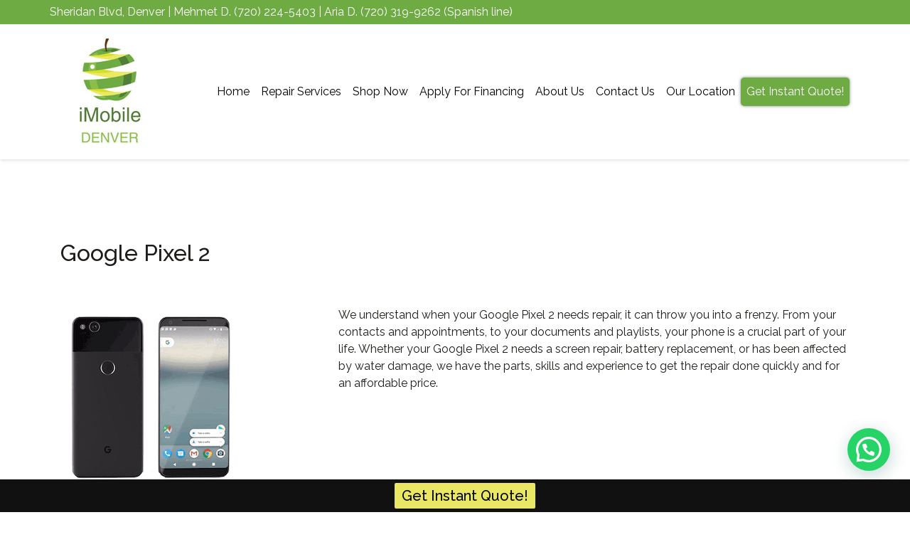

--- FILE ---
content_type: text/html; charset=UTF-8
request_url: https://imobiledenver.com/google-pixel-2-repair/
body_size: 16316
content:
<!DOCTYPE html>
<html lang="en-US">
<head>
	<!-- Google tag (gtag.js) -->
<script async src="https://www.googletagmanager.com/gtag/js?id=G-960ZDGRV5J"></script>
<script>
  window.dataLayer = window.dataLayer || [];
  function gtag(){dataLayer.push(arguments);}
  gtag('js', new Date());

  gtag('config', 'G-960ZDGRV5J');
</script>
	
	<meta name="ahrefs-site-verification" content="824af5f01ddfb2541da6bc437f72fad5aafd47501ad54dd27ce7709b40ccaf68">
    <meta charset="UTF-8">
    <meta name="viewport" content="width=device-width, initial-scale=1">
    <meta http-equiv="X-UA-Compatible" content="IE=edge">
    <link rel="profile" href="http://gmpg.org/xfn/11">
    <link rel="pingback" href="https://imobiledenver.com/xmlrpc.php">
<meta name='robots' content='index, follow, max-image-preview:large, max-snippet:-1, max-video-preview:-1' />
	<style>img:is([sizes="auto" i], [sizes^="auto," i]) { contain-intrinsic-size: 3000px 1500px }</style>
	
	<!-- This site is optimized with the Yoast SEO plugin v26.8 - https://yoast.com/product/yoast-seo-wordpress/ -->
	<title>Google Pixel 2 | iMobile Denver</title>
	<link rel="canonical" href="https://imobiledenver.com/google-pixel-2-repair/" />
	<meta property="og:locale" content="en_US" />
	<meta property="og:type" content="article" />
	<meta property="og:title" content="Google Pixel 2 | iMobile Denver" />
	<meta property="og:url" content="https://imobiledenver.com/google-pixel-2-repair/" />
	<meta property="og:site_name" content="iMobile Denver" />
	<meta property="article:published_time" content="2019-04-01T13:50:13+00:00" />
	<meta property="article:modified_time" content="2020-12-15T16:42:50+00:00" />
	<meta property="og:image" content="https://secureservercdn.net/104.238.68.196/mj1.9bd.myftpupload.com/wp-content/uploads/2019/04/Google-Pixel-2.png?time=1637535320" />
	<meta property="og:image:width" content="255" />
	<meta property="og:image:height" content="255" />
	<meta property="og:image:type" content="image/png" />
	<meta name="author" content="iMobileDenver" />
	<meta name="twitter:card" content="summary_large_image" />
	<meta name="twitter:label1" content="Written by" />
	<meta name="twitter:data1" content="iMobileDenver" />
	<!-- / Yoast SEO plugin. -->


<link rel='dns-prefetch' href='//cdn.jsdelivr.net' />
<link rel='dns-prefetch' href='//use.fontawesome.com' />
<link rel='dns-prefetch' href='//www.googletagmanager.com' />
<link href='https://cdn.jsdelivr.net' crossorigin='anonymous' rel='preconnect' />
<link href='https://use.fontawesome.com' crossorigin='anonymous' rel='preconnect' />
<link rel="alternate" type="application/rss+xml" title="iMobile Denver &raquo; Feed" href="https://imobiledenver.com/feed/" />
<link rel="alternate" type="application/rss+xml" title="iMobile Denver &raquo; Comments Feed" href="https://imobiledenver.com/comments/feed/" />
<script type="text/javascript">
/* <![CDATA[ */
window._wpemojiSettings = {"baseUrl":"https:\/\/s.w.org\/images\/core\/emoji\/16.0.1\/72x72\/","ext":".png","svgUrl":"https:\/\/s.w.org\/images\/core\/emoji\/16.0.1\/svg\/","svgExt":".svg","source":{"concatemoji":"https:\/\/imobiledenver.com\/wp-includes\/js\/wp-emoji-release.min.js?ver=9610ae1189c19f82c37a4162ef5ebff0"}};
/*! This file is auto-generated */
!function(s,n){var o,i,e;function c(e){try{var t={supportTests:e,timestamp:(new Date).valueOf()};sessionStorage.setItem(o,JSON.stringify(t))}catch(e){}}function p(e,t,n){e.clearRect(0,0,e.canvas.width,e.canvas.height),e.fillText(t,0,0);var t=new Uint32Array(e.getImageData(0,0,e.canvas.width,e.canvas.height).data),a=(e.clearRect(0,0,e.canvas.width,e.canvas.height),e.fillText(n,0,0),new Uint32Array(e.getImageData(0,0,e.canvas.width,e.canvas.height).data));return t.every(function(e,t){return e===a[t]})}function u(e,t){e.clearRect(0,0,e.canvas.width,e.canvas.height),e.fillText(t,0,0);for(var n=e.getImageData(16,16,1,1),a=0;a<n.data.length;a++)if(0!==n.data[a])return!1;return!0}function f(e,t,n,a){switch(t){case"flag":return n(e,"\ud83c\udff3\ufe0f\u200d\u26a7\ufe0f","\ud83c\udff3\ufe0f\u200b\u26a7\ufe0f")?!1:!n(e,"\ud83c\udde8\ud83c\uddf6","\ud83c\udde8\u200b\ud83c\uddf6")&&!n(e,"\ud83c\udff4\udb40\udc67\udb40\udc62\udb40\udc65\udb40\udc6e\udb40\udc67\udb40\udc7f","\ud83c\udff4\u200b\udb40\udc67\u200b\udb40\udc62\u200b\udb40\udc65\u200b\udb40\udc6e\u200b\udb40\udc67\u200b\udb40\udc7f");case"emoji":return!a(e,"\ud83e\udedf")}return!1}function g(e,t,n,a){var r="undefined"!=typeof WorkerGlobalScope&&self instanceof WorkerGlobalScope?new OffscreenCanvas(300,150):s.createElement("canvas"),o=r.getContext("2d",{willReadFrequently:!0}),i=(o.textBaseline="top",o.font="600 32px Arial",{});return e.forEach(function(e){i[e]=t(o,e,n,a)}),i}function t(e){var t=s.createElement("script");t.src=e,t.defer=!0,s.head.appendChild(t)}"undefined"!=typeof Promise&&(o="wpEmojiSettingsSupports",i=["flag","emoji"],n.supports={everything:!0,everythingExceptFlag:!0},e=new Promise(function(e){s.addEventListener("DOMContentLoaded",e,{once:!0})}),new Promise(function(t){var n=function(){try{var e=JSON.parse(sessionStorage.getItem(o));if("object"==typeof e&&"number"==typeof e.timestamp&&(new Date).valueOf()<e.timestamp+604800&&"object"==typeof e.supportTests)return e.supportTests}catch(e){}return null}();if(!n){if("undefined"!=typeof Worker&&"undefined"!=typeof OffscreenCanvas&&"undefined"!=typeof URL&&URL.createObjectURL&&"undefined"!=typeof Blob)try{var e="postMessage("+g.toString()+"("+[JSON.stringify(i),f.toString(),p.toString(),u.toString()].join(",")+"));",a=new Blob([e],{type:"text/javascript"}),r=new Worker(URL.createObjectURL(a),{name:"wpTestEmojiSupports"});return void(r.onmessage=function(e){c(n=e.data),r.terminate(),t(n)})}catch(e){}c(n=g(i,f,p,u))}t(n)}).then(function(e){for(var t in e)n.supports[t]=e[t],n.supports.everything=n.supports.everything&&n.supports[t],"flag"!==t&&(n.supports.everythingExceptFlag=n.supports.everythingExceptFlag&&n.supports[t]);n.supports.everythingExceptFlag=n.supports.everythingExceptFlag&&!n.supports.flag,n.DOMReady=!1,n.readyCallback=function(){n.DOMReady=!0}}).then(function(){return e}).then(function(){var e;n.supports.everything||(n.readyCallback(),(e=n.source||{}).concatemoji?t(e.concatemoji):e.wpemoji&&e.twemoji&&(t(e.twemoji),t(e.wpemoji)))}))}((window,document),window._wpemojiSettings);
/* ]]> */
</script>
<link rel='stylesheet' id='genesis-blocks-style-css-css' href='https://imobiledenver.com/wp-content/plugins/genesis-blocks/dist/style-blocks.build.css?ver=1764948056' type='text/css' media='all' />
<style id='wp-emoji-styles-inline-css' type='text/css'>

	img.wp-smiley, img.emoji {
		display: inline !important;
		border: none !important;
		box-shadow: none !important;
		height: 1em !important;
		width: 1em !important;
		margin: 0 0.07em !important;
		vertical-align: -0.1em !important;
		background: none !important;
		padding: 0 !important;
	}
</style>
<link rel='stylesheet' id='wp-block-library-css' href='https://imobiledenver.com/wp-includes/css/dist/block-library/style.min.css?ver=9610ae1189c19f82c37a4162ef5ebff0' type='text/css' media='all' />
<style id='classic-theme-styles-inline-css' type='text/css'>
/*! This file is auto-generated */
.wp-block-button__link{color:#fff;background-color:#32373c;border-radius:9999px;box-shadow:none;text-decoration:none;padding:calc(.667em + 2px) calc(1.333em + 2px);font-size:1.125em}.wp-block-file__button{background:#32373c;color:#fff;text-decoration:none}
</style>
<style id='joinchat-button-style-inline-css' type='text/css'>
.wp-block-joinchat-button{border:none!important;text-align:center}.wp-block-joinchat-button figure{display:table;margin:0 auto;padding:0}.wp-block-joinchat-button figcaption{font:normal normal 400 .6em/2em var(--wp--preset--font-family--system-font,sans-serif);margin:0;padding:0}.wp-block-joinchat-button .joinchat-button__qr{background-color:#fff;border:6px solid #25d366;border-radius:30px;box-sizing:content-box;display:block;height:200px;margin:auto;overflow:hidden;padding:10px;width:200px}.wp-block-joinchat-button .joinchat-button__qr canvas,.wp-block-joinchat-button .joinchat-button__qr img{display:block;margin:auto}.wp-block-joinchat-button .joinchat-button__link{align-items:center;background-color:#25d366;border:6px solid #25d366;border-radius:30px;display:inline-flex;flex-flow:row nowrap;justify-content:center;line-height:1.25em;margin:0 auto;text-decoration:none}.wp-block-joinchat-button .joinchat-button__link:before{background:transparent var(--joinchat-ico) no-repeat center;background-size:100%;content:"";display:block;height:1.5em;margin:-.75em .75em -.75em 0;width:1.5em}.wp-block-joinchat-button figure+.joinchat-button__link{margin-top:10px}@media (orientation:landscape)and (min-height:481px),(orientation:portrait)and (min-width:481px){.wp-block-joinchat-button.joinchat-button--qr-only figure+.joinchat-button__link{display:none}}@media (max-width:480px),(orientation:landscape)and (max-height:480px){.wp-block-joinchat-button figure{display:none}}

</style>
<style id='global-styles-inline-css' type='text/css'>
:root{--wp--preset--aspect-ratio--square: 1;--wp--preset--aspect-ratio--4-3: 4/3;--wp--preset--aspect-ratio--3-4: 3/4;--wp--preset--aspect-ratio--3-2: 3/2;--wp--preset--aspect-ratio--2-3: 2/3;--wp--preset--aspect-ratio--16-9: 16/9;--wp--preset--aspect-ratio--9-16: 9/16;--wp--preset--color--black: #000000;--wp--preset--color--cyan-bluish-gray: #abb8c3;--wp--preset--color--white: #ffffff;--wp--preset--color--pale-pink: #f78da7;--wp--preset--color--vivid-red: #cf2e2e;--wp--preset--color--luminous-vivid-orange: #ff6900;--wp--preset--color--luminous-vivid-amber: #fcb900;--wp--preset--color--light-green-cyan: #7bdcb5;--wp--preset--color--vivid-green-cyan: #00d084;--wp--preset--color--pale-cyan-blue: #8ed1fc;--wp--preset--color--vivid-cyan-blue: #0693e3;--wp--preset--color--vivid-purple: #9b51e0;--wp--preset--gradient--vivid-cyan-blue-to-vivid-purple: linear-gradient(135deg,rgba(6,147,227,1) 0%,rgb(155,81,224) 100%);--wp--preset--gradient--light-green-cyan-to-vivid-green-cyan: linear-gradient(135deg,rgb(122,220,180) 0%,rgb(0,208,130) 100%);--wp--preset--gradient--luminous-vivid-amber-to-luminous-vivid-orange: linear-gradient(135deg,rgba(252,185,0,1) 0%,rgba(255,105,0,1) 100%);--wp--preset--gradient--luminous-vivid-orange-to-vivid-red: linear-gradient(135deg,rgba(255,105,0,1) 0%,rgb(207,46,46) 100%);--wp--preset--gradient--very-light-gray-to-cyan-bluish-gray: linear-gradient(135deg,rgb(238,238,238) 0%,rgb(169,184,195) 100%);--wp--preset--gradient--cool-to-warm-spectrum: linear-gradient(135deg,rgb(74,234,220) 0%,rgb(151,120,209) 20%,rgb(207,42,186) 40%,rgb(238,44,130) 60%,rgb(251,105,98) 80%,rgb(254,248,76) 100%);--wp--preset--gradient--blush-light-purple: linear-gradient(135deg,rgb(255,206,236) 0%,rgb(152,150,240) 100%);--wp--preset--gradient--blush-bordeaux: linear-gradient(135deg,rgb(254,205,165) 0%,rgb(254,45,45) 50%,rgb(107,0,62) 100%);--wp--preset--gradient--luminous-dusk: linear-gradient(135deg,rgb(255,203,112) 0%,rgb(199,81,192) 50%,rgb(65,88,208) 100%);--wp--preset--gradient--pale-ocean: linear-gradient(135deg,rgb(255,245,203) 0%,rgb(182,227,212) 50%,rgb(51,167,181) 100%);--wp--preset--gradient--electric-grass: linear-gradient(135deg,rgb(202,248,128) 0%,rgb(113,206,126) 100%);--wp--preset--gradient--midnight: linear-gradient(135deg,rgb(2,3,129) 0%,rgb(40,116,252) 100%);--wp--preset--font-size--small: 13px;--wp--preset--font-size--medium: 20px;--wp--preset--font-size--large: 36px;--wp--preset--font-size--x-large: 42px;--wp--preset--spacing--20: 0.44rem;--wp--preset--spacing--30: 0.67rem;--wp--preset--spacing--40: 1rem;--wp--preset--spacing--50: 1.5rem;--wp--preset--spacing--60: 2.25rem;--wp--preset--spacing--70: 3.38rem;--wp--preset--spacing--80: 5.06rem;--wp--preset--shadow--natural: 6px 6px 9px rgba(0, 0, 0, 0.2);--wp--preset--shadow--deep: 12px 12px 50px rgba(0, 0, 0, 0.4);--wp--preset--shadow--sharp: 6px 6px 0px rgba(0, 0, 0, 0.2);--wp--preset--shadow--outlined: 6px 6px 0px -3px rgba(255, 255, 255, 1), 6px 6px rgba(0, 0, 0, 1);--wp--preset--shadow--crisp: 6px 6px 0px rgba(0, 0, 0, 1);}:where(.is-layout-flex){gap: 0.5em;}:where(.is-layout-grid){gap: 0.5em;}body .is-layout-flex{display: flex;}.is-layout-flex{flex-wrap: wrap;align-items: center;}.is-layout-flex > :is(*, div){margin: 0;}body .is-layout-grid{display: grid;}.is-layout-grid > :is(*, div){margin: 0;}:where(.wp-block-columns.is-layout-flex){gap: 2em;}:where(.wp-block-columns.is-layout-grid){gap: 2em;}:where(.wp-block-post-template.is-layout-flex){gap: 1.25em;}:where(.wp-block-post-template.is-layout-grid){gap: 1.25em;}.has-black-color{color: var(--wp--preset--color--black) !important;}.has-cyan-bluish-gray-color{color: var(--wp--preset--color--cyan-bluish-gray) !important;}.has-white-color{color: var(--wp--preset--color--white) !important;}.has-pale-pink-color{color: var(--wp--preset--color--pale-pink) !important;}.has-vivid-red-color{color: var(--wp--preset--color--vivid-red) !important;}.has-luminous-vivid-orange-color{color: var(--wp--preset--color--luminous-vivid-orange) !important;}.has-luminous-vivid-amber-color{color: var(--wp--preset--color--luminous-vivid-amber) !important;}.has-light-green-cyan-color{color: var(--wp--preset--color--light-green-cyan) !important;}.has-vivid-green-cyan-color{color: var(--wp--preset--color--vivid-green-cyan) !important;}.has-pale-cyan-blue-color{color: var(--wp--preset--color--pale-cyan-blue) !important;}.has-vivid-cyan-blue-color{color: var(--wp--preset--color--vivid-cyan-blue) !important;}.has-vivid-purple-color{color: var(--wp--preset--color--vivid-purple) !important;}.has-black-background-color{background-color: var(--wp--preset--color--black) !important;}.has-cyan-bluish-gray-background-color{background-color: var(--wp--preset--color--cyan-bluish-gray) !important;}.has-white-background-color{background-color: var(--wp--preset--color--white) !important;}.has-pale-pink-background-color{background-color: var(--wp--preset--color--pale-pink) !important;}.has-vivid-red-background-color{background-color: var(--wp--preset--color--vivid-red) !important;}.has-luminous-vivid-orange-background-color{background-color: var(--wp--preset--color--luminous-vivid-orange) !important;}.has-luminous-vivid-amber-background-color{background-color: var(--wp--preset--color--luminous-vivid-amber) !important;}.has-light-green-cyan-background-color{background-color: var(--wp--preset--color--light-green-cyan) !important;}.has-vivid-green-cyan-background-color{background-color: var(--wp--preset--color--vivid-green-cyan) !important;}.has-pale-cyan-blue-background-color{background-color: var(--wp--preset--color--pale-cyan-blue) !important;}.has-vivid-cyan-blue-background-color{background-color: var(--wp--preset--color--vivid-cyan-blue) !important;}.has-vivid-purple-background-color{background-color: var(--wp--preset--color--vivid-purple) !important;}.has-black-border-color{border-color: var(--wp--preset--color--black) !important;}.has-cyan-bluish-gray-border-color{border-color: var(--wp--preset--color--cyan-bluish-gray) !important;}.has-white-border-color{border-color: var(--wp--preset--color--white) !important;}.has-pale-pink-border-color{border-color: var(--wp--preset--color--pale-pink) !important;}.has-vivid-red-border-color{border-color: var(--wp--preset--color--vivid-red) !important;}.has-luminous-vivid-orange-border-color{border-color: var(--wp--preset--color--luminous-vivid-orange) !important;}.has-luminous-vivid-amber-border-color{border-color: var(--wp--preset--color--luminous-vivid-amber) !important;}.has-light-green-cyan-border-color{border-color: var(--wp--preset--color--light-green-cyan) !important;}.has-vivid-green-cyan-border-color{border-color: var(--wp--preset--color--vivid-green-cyan) !important;}.has-pale-cyan-blue-border-color{border-color: var(--wp--preset--color--pale-cyan-blue) !important;}.has-vivid-cyan-blue-border-color{border-color: var(--wp--preset--color--vivid-cyan-blue) !important;}.has-vivid-purple-border-color{border-color: var(--wp--preset--color--vivid-purple) !important;}.has-vivid-cyan-blue-to-vivid-purple-gradient-background{background: var(--wp--preset--gradient--vivid-cyan-blue-to-vivid-purple) !important;}.has-light-green-cyan-to-vivid-green-cyan-gradient-background{background: var(--wp--preset--gradient--light-green-cyan-to-vivid-green-cyan) !important;}.has-luminous-vivid-amber-to-luminous-vivid-orange-gradient-background{background: var(--wp--preset--gradient--luminous-vivid-amber-to-luminous-vivid-orange) !important;}.has-luminous-vivid-orange-to-vivid-red-gradient-background{background: var(--wp--preset--gradient--luminous-vivid-orange-to-vivid-red) !important;}.has-very-light-gray-to-cyan-bluish-gray-gradient-background{background: var(--wp--preset--gradient--very-light-gray-to-cyan-bluish-gray) !important;}.has-cool-to-warm-spectrum-gradient-background{background: var(--wp--preset--gradient--cool-to-warm-spectrum) !important;}.has-blush-light-purple-gradient-background{background: var(--wp--preset--gradient--blush-light-purple) !important;}.has-blush-bordeaux-gradient-background{background: var(--wp--preset--gradient--blush-bordeaux) !important;}.has-luminous-dusk-gradient-background{background: var(--wp--preset--gradient--luminous-dusk) !important;}.has-pale-ocean-gradient-background{background: var(--wp--preset--gradient--pale-ocean) !important;}.has-electric-grass-gradient-background{background: var(--wp--preset--gradient--electric-grass) !important;}.has-midnight-gradient-background{background: var(--wp--preset--gradient--midnight) !important;}.has-small-font-size{font-size: var(--wp--preset--font-size--small) !important;}.has-medium-font-size{font-size: var(--wp--preset--font-size--medium) !important;}.has-large-font-size{font-size: var(--wp--preset--font-size--large) !important;}.has-x-large-font-size{font-size: var(--wp--preset--font-size--x-large) !important;}
:where(.wp-block-post-template.is-layout-flex){gap: 1.25em;}:where(.wp-block-post-template.is-layout-grid){gap: 1.25em;}
:where(.wp-block-columns.is-layout-flex){gap: 2em;}:where(.wp-block-columns.is-layout-grid){gap: 2em;}
:root :where(.wp-block-pullquote){font-size: 1.5em;line-height: 1.6;}
</style>
<link rel='stylesheet' id='contact-form-7-css' href='https://imobiledenver.com/wp-content/plugins/contact-form-7/includes/css/styles.css?ver=6.1.4' type='text/css' media='all' />
<link rel='stylesheet' id='wpcf7-redirect-script-frontend-css' href='https://imobiledenver.com/wp-content/plugins/wpcf7-redirect/build/assets/frontend-script.css?ver=2c532d7e2be36f6af233' type='text/css' media='all' />
<link rel='stylesheet' id='wp-components-css' href='https://imobiledenver.com/wp-includes/css/dist/components/style.min.css?ver=9610ae1189c19f82c37a4162ef5ebff0' type='text/css' media='all' />
<link rel='stylesheet' id='godaddy-styles-css' href='https://imobiledenver.com/wp-content/mu-plugins/vendor/wpex/godaddy-launch/includes/Dependencies/GoDaddy/Styles/build/latest.css?ver=2.0.2' type='text/css' media='all' />
<link rel='stylesheet' id='wpfront-notification-bar-css' href='https://imobiledenver.com/wp-content/plugins/wpfront-notification-bar/css/wpfront-notification-bar.min.css?ver=3.5.1.05102' type='text/css' media='all' />
<link rel='stylesheet' id='reset-css' href='https://imobiledenver.com/wp-content/themes/wp-bootstrap-repairshop/bootstrap.css?ver=9610ae1189c19f82c37a4162ef5ebff0' type='text/css' media='all' />
<link rel='stylesheet' id='webfonts-css' href='https://imobiledenver.com/wp-content/themes/wp-bootstrap-repairshop/fonts/arciform/stylesheet.css?ver=9610ae1189c19f82c37a4162ef5ebff0' type='text/css' media='all' />
<link rel='stylesheet' id='wp-bootstrap-starter-bootstrap-css-css' href='https://cdn.jsdelivr.net/npm/bootstrap@4.5.3/dist/css/bootstrap.min.css?ver=9610ae1189c19f82c37a4162ef5ebff0' type='text/css' media='all' />
<link rel='stylesheet' id='wp-bootstrap-starter-fontawesome-cdn-css' href='https://use.fontawesome.com/releases/v5.15.1/css/all.css?ver=9610ae1189c19f82c37a4162ef5ebff0' type='text/css' media='all' />
<link rel='stylesheet' id='wp-bootstrap-starter-style-css' href='https://imobiledenver.com/wp-content/themes/wp-bootstrap-repairshop/style.css?ver=9610ae1189c19f82c37a4162ef5ebff0' type='text/css' media='all' />
<link rel='stylesheet' id='simple-social-icons-font-css' href='https://imobiledenver.com/wp-content/plugins/simple-social-icons/css/style.css?ver=4.0.0' type='text/css' media='all' />
<script type="text/javascript" src="https://imobiledenver.com/wp-includes/js/jquery/jquery.min.js?ver=3.7.1" id="jquery-core-js"></script>
<script type="text/javascript" src="https://imobiledenver.com/wp-includes/js/jquery/jquery-migrate.min.js?ver=3.4.1" id="jquery-migrate-js"></script>
<script type="text/javascript" src="https://imobiledenver.com/wp-content/plugins/wpfront-notification-bar/js/wpfront-notification-bar.min.js?ver=3.5.1.05102" id="wpfront-notification-bar-js"></script>
<script type="text/javascript" src="https://imobiledenver.com/wp-content/themes/wp-bootstrap-repairshop/jquery.parallax.min.js?ver=9610ae1189c19f82c37a4162ef5ebff0" id="parallax-js"></script>
<script type="text/javascript" src="https://imobiledenver.com/wp-content/themes/wp-bootstrap-repairshop/scripts.js?ver=9610ae1189c19f82c37a4162ef5ebff0" id="scripts-js"></script>
<!--[if lt IE 9]>
<script type="text/javascript" src="https://imobiledenver.com/wp-content/themes/wp-bootstrap-starter/inc/assets/js/html5.js?ver=3.7.0" id="html5hiv-js"></script>
<![endif]-->
<link rel="https://api.w.org/" href="https://imobiledenver.com/wp-json/" /><link rel="alternate" title="JSON" type="application/json" href="https://imobiledenver.com/wp-json/wp/v2/posts/6666" /><link rel="EditURI" type="application/rsd+xml" title="RSD" href="https://imobiledenver.com/xmlrpc.php?rsd" />

<link rel='shortlink' href='https://imobiledenver.com/?p=6666' />
<link rel="alternate" title="oEmbed (JSON)" type="application/json+oembed" href="https://imobiledenver.com/wp-json/oembed/1.0/embed?url=https%3A%2F%2Fimobiledenver.com%2Fgoogle-pixel-2-repair%2F" />
<link rel="alternate" title="oEmbed (XML)" type="text/xml+oembed" href="https://imobiledenver.com/wp-json/oembed/1.0/embed?url=https%3A%2F%2Fimobiledenver.com%2Fgoogle-pixel-2-repair%2F&#038;format=xml" />
<meta name="generator" content="Site Kit by Google 1.170.0" /><script async src="https://www.googletagmanager.com/gtag/js?id=UA-115728005-1"></script>
<script>
  window.dataLayer = window.dataLayer || [];
  function gtag(){dataLayer.push(arguments);}
  gtag('js', new Date());

  gtag('config', 'UA-115728005-1');
</script>

<script async src="//313975.tctm.xyz/t.js"></script>

<!-- End Google Analytics -->
<!-- Call Tracking Metrics -->
<!-- END Call Tracking Metrics -->
<!-- Fix Safari back caching issue -->
<script>(function () {
	window.onpageshow = function(event) {
		if (event.persisted) {
			window.location.reload();
		}
	};
	})();
</script>
<!-- Facebook Pixel Code -->
<script>
!function(f,b,e,v,n,t,s)
{if(f.fbq)return;n=f.fbq=function(){n.callMethod?
n.callMethod.apply(n,arguments):n.queue.push(arguments)};
if(!f._fbq)f._fbq=n;n.push=n;n.loaded=!0;n.version='2.0';
n.queue=[];t=b.createElement(e);t.async=!0;
t.src=v;s=b.getElementsByTagName(e)[0];
s.parentNode.insertBefore(t,s)}(window, document,'script',
'https://connect.facebook.net/en_US/fbevents.js');
fbq('init', '561301711400502');
fbq('track', 'PageView');
</script>
<noscript><img height="1" width="1" style="display:none"
src="https://www.facebook.com/tr?id=561301711400502&ev=PageView&noscript=1"
/></noscript>
<!-- End Facebook Pixel Code -->
<meta name="facebook-domain-verification" content="wnhlmy3z95ys7cfllebnv9illyquqa" />


<meta name="google-site-verification" content="3bD98cSfsEe2Bvw2zP7GHLF_Qh0F8fqtY6gCzw44rCY" /><link rel="pingback" href="https://imobiledenver.com/xmlrpc.php">    <style type="text/css">
        #page-sub-header { background: #444444; }
    </style>
    

<script type="application/ld+json" class="saswp-schema-markup-output">
[{"@context":"https:\/\/schema.org\/","@graph":[{"@context":"https:\/\/schema.org\/","@type":"SiteNavigationElement","@id":"https:\/\/imobiledenver.com\/#home","name":"Home","url":"https:\/\/imobiledenver.com\/"},{"@context":"https:\/\/schema.org\/","@type":"SiteNavigationElement","@id":"https:\/\/imobiledenver.com\/#repair-services","name":"Repair Services","url":"https:\/\/imobiledenver.com\/repair-services\/"},{"@context":"https:\/\/schema.org\/","@type":"SiteNavigationElement","@id":"https:\/\/imobiledenver.com\/#iphone-repair","name":"iPhone Repair","url":"https:\/\/imobiledenver.com\/repair-services\/iphone-repair-iphone-broken-screen\/"},{"@context":"https:\/\/schema.org\/","@type":"SiteNavigationElement","@id":"https:\/\/imobiledenver.com\/#samsung-phone-repairs","name":"Samsung Phone Repairs","url":"https:\/\/imobiledenver.com\/repair-services\/samsung-cell-phone-repair\/"},{"@context":"https:\/\/schema.org\/","@type":"SiteNavigationElement","@id":"https:\/\/imobiledenver.com\/#other-smartphone-repairs","name":"Other Smartphone Repairs","url":"https:\/\/imobiledenver.com\/repair-services\/smartphone-repair\/"},{"@context":"https:\/\/schema.org\/","@type":"SiteNavigationElement","@id":"https:\/\/imobiledenver.com\/#ipad-repairs","name":"iPad Repairs","url":"https:\/\/imobiledenver.com\/repair-services\/ipad-repair\/"},{"@context":"https:\/\/schema.org\/","@type":"SiteNavigationElement","@id":"https:\/\/imobiledenver.com\/#other-tablet-repairs","name":"Other Tablet Repairs","url":"https:\/\/imobiledenver.com\/repair-services\/other-tablet-repairs\/"},{"@context":"https:\/\/schema.org\/","@type":"SiteNavigationElement","@id":"https:\/\/imobiledenver.com\/#computer-repairs","name":"Computer Repairs","url":"https:\/\/imobiledenver.com\/repair-services\/computer-laptop-mcbook-repair\/"},{"@context":"https:\/\/schema.org\/","@type":"SiteNavigationElement","@id":"https:\/\/imobiledenver.com\/#game-console-repairs","name":"Game Console Repairs","url":"https:\/\/imobiledenver.com\/repair-services\/game-console-nintendo-xbox-repair\/"},{"@context":"https:\/\/schema.org\/","@type":"SiteNavigationElement","@id":"https:\/\/imobiledenver.com\/#other-device-repairs","name":"Other Device Repairs","url":"https:\/\/imobiledenver.com\/repair-services\/other-device-repair-apple-watch\/"},{"@context":"https:\/\/schema.org\/","@type":"SiteNavigationElement","@id":"https:\/\/imobiledenver.com\/#shop-now","name":"Shop Now","url":"https:\/\/shop.imobiledenver.com"},{"@context":"https:\/\/schema.org\/","@type":"SiteNavigationElement","@id":"https:\/\/imobiledenver.com\/#apply-for-financing","name":"Apply For Financing","url":"https:\/\/imobiledenver.com\/apply-for-financing\/"},{"@context":"https:\/\/schema.org\/","@type":"SiteNavigationElement","@id":"https:\/\/imobiledenver.com\/#about-us","name":"About Us","url":"https:\/\/imobiledenver.com\/about-us\/"},{"@context":"https:\/\/schema.org\/","@type":"SiteNavigationElement","@id":"https:\/\/imobiledenver.com\/#our-blog","name":"Our Blog","url":"https:\/\/imobiledenver.com\/blog\/"},{"@context":"https:\/\/schema.org\/","@type":"SiteNavigationElement","@id":"https:\/\/imobiledenver.com\/#faqs","name":"FAQs","url":"https:\/\/imobiledenver.com\/faqs\/"},{"@context":"https:\/\/schema.org\/","@type":"SiteNavigationElement","@id":"https:\/\/imobiledenver.com\/#common-repair-questions-imobile-denver","name":"Common Repair Questions \u2013 iMobile Denver","url":"https:\/\/imobiledenver.com\/common-repair-questions-denver\/"},{"@context":"https:\/\/schema.org\/","@type":"SiteNavigationElement","@id":"https:\/\/imobiledenver.com\/#device-repair-faqs","name":"Device Repair FAQs","url":"https:\/\/imobiledenver.com\/device-repair-faqs-denver\/"},{"@context":"https:\/\/schema.org\/","@type":"SiteNavigationElement","@id":"https:\/\/imobiledenver.com\/#contact-us","name":"Contact Us","url":"https:\/\/imobiledenver.com\/contact-us\/"},{"@context":"https:\/\/schema.org\/","@type":"SiteNavigationElement","@id":"https:\/\/imobiledenver.com\/#our-location","name":"Our Location","url":"https:\/\/imobiledenver.com\/sheridan-blvd-denver\/"},{"@context":"https:\/\/schema.org\/","@type":"SiteNavigationElement","@id":"https:\/\/imobiledenver.com\/#get-instant-quote","name":"Get Instant Quote!","url":"https:\/\/imobiledenver.com\/instant-quote-widget\/"}]},

{"@context":"https:\/\/schema.org\/","@type":"BreadcrumbList","@id":"https:\/\/imobiledenver.com\/google-pixel-2-repair\/#breadcrumb","itemListElement":[{"@type":"ListItem","position":1,"item":{"@id":"https:\/\/imobiledenver.com","name":"iMobile Denver"}},{"@type":"ListItem","position":2,"item":{"@id":"https:\/\/imobiledenver.com\/google-pixel-2-repair\/","name":"Google Pixel 2"}}]}]
</script>

	<style type="text/css">
			.site-title,
		.site-description {
			position: absolute;
			clip: rect(1px, 1px, 1px, 1px);
		}
		</style>
	<script async src="https://www.googletagmanager.com/gtag/js?id=UA-115728005-1"></script>
<script>
  window.dataLayer = window.dataLayer || [];
  function gtag(){dataLayer.push(arguments);}
  gtag('js', new Date());

  gtag('config', 'UA-115728005-1');
</script>

<script async src="//313975.tctm.xyz/t.js"></script>

<!-- End Google Analytics -->
<!-- Call Tracking Metrics -->
<!-- END Call Tracking Metrics -->
<!-- Fix Safari back caching issue -->
<script>(function () {
	window.onpageshow = function(event) {
		if (event.persisted) {
			window.location.reload();
		}
	};
	})();
</script>
<!-- Facebook Pixel Code -->
<script>
!function(f,b,e,v,n,t,s)
{if(f.fbq)return;n=f.fbq=function(){n.callMethod?
n.callMethod.apply(n,arguments):n.queue.push(arguments)};
if(!f._fbq)f._fbq=n;n.push=n;n.loaded=!0;n.version='2.0';
n.queue=[];t=b.createElement(e);t.async=!0;
t.src=v;s=b.getElementsByTagName(e)[0];
s.parentNode.insertBefore(t,s)}(window, document,'script',
'https://connect.facebook.net/en_US/fbevents.js');
fbq('init', '561301711400502');
fbq('track', 'PageView');
</script>
<noscript><img height="1" width="1" style="display:none"
src="https://www.facebook.com/tr?id=561301711400502&ev=PageView&noscript=1"
/></noscript>
<!-- End Facebook Pixel Code -->
<meta name="facebook-domain-verification" content="wnhlmy3z95ys7cfllebnv9illyquqa" />


<meta name="google-site-verification" content="3bD98cSfsEe2Bvw2zP7GHLF_Qh0F8fqtY6gCzw44rCY" /><link rel="icon" href="https://imobiledenver.com/wp-content/uploads/2021/04/favincon-150x150.jpg" sizes="32x32" />
<link rel="icon" href="https://imobiledenver.com/wp-content/uploads/2021/04/favincon.jpg" sizes="192x192" />
<link rel="apple-touch-icon" href="https://imobiledenver.com/wp-content/uploads/2021/04/favincon.jpg" />
<meta name="msapplication-TileImage" content="https://imobiledenver.com/wp-content/uploads/2021/04/favincon.jpg" />
		<style type="text/css" id="wp-custom-css">
			.site-content {padding-top: 30px;}
.post-9570 .wp-block-cover {margin-top: -30px;}
.joinchat {
	bottom: 50px!important;}

.gutenslider-divider-top {height:0px!important;}

.wp-element-button {background-color:#6eab43!important;color:#fff!important}
.wp-block-button__link a:hover {color:#fff!important;}


/* top bar color*/
	.location-information{
		background-color:#6eab43; color:#FFF;}
	.location-information a {color:#FFF!important;}
	.location-information a:hover {color:#FFF!important;}
	
/* Link colors */
	.gb-block-post-grid .gb-block-post-grid-more-link, #footer-widget a {color:#6eab43!important;}/*CHANGE COLOR*/
	
a {color: #000!important;}
.fa, .fas, .far {color:#6eab43!important;}/*CHANGE COLOR*/
hr {border-top: 3px solid #6eab43!important; width: 30%;}
/*CHANGE COLOR*/
	
.carousel-indicators .active, .carousel-indicators li {background-color: #6eab43!important;}/*CHANGE COLOR*/
	
/* Bottom Notifcation Bar*/
#wpfront-notification-bar{
		background: #111!important;
	}
#wpfront-notification-bar a.wpfront-button {
background:#eae765!important; 
		/* Yellow - for contrast*/
	}
	
/* Home Button Main CTA */
	.btn-primary, .gb-button, .call-button, .gb-button, .cta{color:#fff!important;
		background-color: #6eab43!important;/*CHANGE COLOR*/
		border-color: #6eab43!important;/*CHANGE COLOR*/
	}
	body:not(.theme-preset-active) #masthead .navbar-nav>li>a:hover {color:#cecb5b;} /*darker shade - CHANGE COLOR*/
	
	.btn-primary:hover, .call-button:hover, .gb-button:hover, .cta:hover{color:#fff;
		background-color: #eae765 !important;
		border-color: #eae765 !important;
		/*darker shade - CHANGE COLOR*/
	}
	
.flex-control-paging li a.flex-active{
		background:#6eab43!important; /*CHANGE COLOR*/
	}

body:not(.theme-preset-active) #masthead .navbar-nav>li.current_page_item>a,.dropdown-menu a.dropdown-item:hover,
.dropdown-menu a.dropdown-item:focus {
 color: #cecb5b!important; /*lighter shade - CHANGE COLOR*/
}
.textwidget a, a {color:#6eab43;} /*CHANGE COLOR*/
.problems .gb-block-layout-column-inner {background-color: #6eab43;} /*CHANGE COLOR*/
.problems h4,.problems p {color:#ffffff;}
.textwidget a {color:#6eab43;} /*CHANGE COLOR*/
#sellform {background-color: #6eab43;}/*CHANGE COLOR*/		</style>
		</head>

<body class="wp-singular post-template-default single single-post postid-6666 single-format-standard wp-custom-logo wp-theme-wp-bootstrap-starter wp-child-theme-wp-bootstrap-repairshop group-blog">

<div class="location-information sticky-top">
        <div class="container">
            <div class="locations">
				<span>Sheridan Blvd, Denver | Mehmet D. <a href="tel:7202245403">(720) 224-5403</a> | Aria D. <a href="tel:7203199262">(720) 319-9262</a> (Spanish line)</span>
            </div>
        </div>

    </div> 

  
<div id="page" class="site">
	<a class="skip-link screen-reader-text" href="#content">Skip to content</a>
    	<header id="masthead" class="site-header navbar-static-top navbar-light" role="banner">
       
        <div class="container">
            <nav class="navbar navbar-expand-xl p-0">
				<div class="navbar-brand">
                                            <a href="https://imobiledenver.com/">
                            <img src="https://imobiledenver.com/wp-content/uploads/2021/04/iMobileDenver.jpg" alt="iMobile Denver">
                        </a>
                    
                </div>
				
                <button class="navbar-toggler" type="button" data-toggle="collapse" data-target="#main-nav" aria-controls="" aria-expanded="false" aria-label="Toggle navigation">
                    <span class="navbar-toggler-icon"></span>
                </button>

                <div id="main-nav" class="collapse navbar-collapse justify-content-end"><ul id="menu-top-menu" class="navbar-nav"><li   id="menu-item-10033" class="menu-item menu-item-type-post_type menu-item-object-page menu-item-home menu-item-10033 nav-item"><a title="Home" href="https://imobiledenver.com/" class="nav-link">Home</a></li>
<li   id="menu-item-7416" class="menu-item menu-item-type-post_type menu-item-object-page menu-item-has-children dropdown menu-item-7416 nav-item"><a title="Repair Services" href="#" data-toggle="dropdown" aria-haspopup="true" aria-expanded="false" class="dropdown-toggle nav-link" id="menu-item-dropdown-7416">Repair Services</a>
<ul class="dropdown-menu" aria-labelledby="menu-item-dropdown-7416" role="menu">
	<li   id="menu-item-2050" class="menu-item menu-item-type-post_type menu-item-object-page menu-item-2050 nav-item"><a title="iPhone Repair" href="https://imobiledenver.com/repair-services/iphone-repair-iphone-broken-screen/" class="dropdown-item">iPhone Repair</a></li>
	<li   id="menu-item-7741" class="menu-item menu-item-type-post_type menu-item-object-page menu-item-7741 nav-item"><a title="Samsung Phone Repairs" href="https://imobiledenver.com/repair-services/samsung-cell-phone-repair/" class="dropdown-item">Samsung Phone Repairs</a></li>
	<li   id="menu-item-7742" class="menu-item menu-item-type-post_type menu-item-object-page menu-item-7742 nav-item"><a title="Other Smartphone Repairs" href="https://imobiledenver.com/repair-services/smartphone-repair/" class="dropdown-item">Other Smartphone Repairs</a></li>
	<li   id="menu-item-7738" class="menu-item menu-item-type-post_type menu-item-object-page menu-item-7738 nav-item"><a title="iPad Repairs" href="https://imobiledenver.com/repair-services/ipad-repair/" class="dropdown-item">iPad Repairs</a></li>
	<li   id="menu-item-7740" class="menu-item menu-item-type-post_type menu-item-object-page menu-item-7740 nav-item"><a title="Other Tablet Repairs" href="https://imobiledenver.com/repair-services/other-tablet-repairs/" class="dropdown-item">Other Tablet Repairs</a></li>
	<li   id="menu-item-7737" class="menu-item menu-item-type-post_type menu-item-object-page menu-item-7737 nav-item"><a title="Computer Repairs" href="https://imobiledenver.com/repair-services/computer-laptop-mcbook-repair/" class="dropdown-item">Computer Repairs</a></li>
	<li   id="menu-item-9416" class="menu-item menu-item-type-post_type menu-item-object-page menu-item-9416 nav-item"><a title="Game Console Repairs" href="https://imobiledenver.com/repair-services/game-console-nintendo-xbox-repair/" class="dropdown-item">Game Console Repairs</a></li>
	<li   id="menu-item-7739" class="menu-item menu-item-type-post_type menu-item-object-page menu-item-7739 nav-item"><a title="Other Device Repairs" href="https://imobiledenver.com/repair-services/other-device-repair-apple-watch/" class="dropdown-item">Other Device Repairs</a></li>
</ul>
</li>
<li   id="menu-item-3318" class="menu-item menu-item-type-custom menu-item-object-custom menu-item-3318 nav-item"><a title="Shop Now" href="https://shop.imobiledenver.com" class="nav-link">Shop Now</a></li>
<li   id="menu-item-9784" class="menu-item menu-item-type-post_type menu-item-object-page menu-item-9784 nav-item"><a title="Apply For Financing" href="https://imobiledenver.com/apply-for-financing/" class="nav-link">Apply For Financing</a></li>
<li   id="menu-item-9076" class="menu-item menu-item-type-custom menu-item-object-custom menu-item-has-children dropdown menu-item-9076 nav-item"><a title="About Us" href="#" data-toggle="dropdown" aria-haspopup="true" aria-expanded="false" class="dropdown-toggle nav-link" id="menu-item-dropdown-9076">About Us</a>
<ul class="dropdown-menu" aria-labelledby="menu-item-dropdown-9076" role="menu">
	<li   id="menu-item-1788" class="menu-item menu-item-type-post_type menu-item-object-page menu-item-1788 nav-item"><a title="About Us" href="https://imobiledenver.com/about-us/" class="dropdown-item">About Us</a></li>
	<li   id="menu-item-7778" class="menu-item menu-item-type-post_type menu-item-object-page menu-item-7778 nav-item"><a title="Our Blog" href="https://imobiledenver.com/blog/" class="dropdown-item">Our Blog</a></li>
	<li   id="menu-item-1786" class="menu-item menu-item-type-post_type menu-item-object-page menu-item-1786 nav-item"><a title="FAQs" href="https://imobiledenver.com/faqs/" class="dropdown-item">FAQs</a></li>
	<li   id="menu-item-10143" class="menu-item menu-item-type-post_type menu-item-object-page menu-item-10143 nav-item"><a title="Common Repair Questions – iMobile Denver" href="https://imobiledenver.com/common-repair-questions-denver/" class="dropdown-item">Common Repair Questions – iMobile Denver</a></li>
	<li   id="menu-item-10144" class="menu-item menu-item-type-post_type menu-item-object-page menu-item-10144 nav-item"><a title="Device Repair FAQs" href="https://imobiledenver.com/device-repair-faqs-denver/" class="dropdown-item">Device Repair FAQs</a></li>
</ul>
</li>
<li   id="menu-item-1785" class="menu-item menu-item-type-post_type menu-item-object-page menu-item-1785 nav-item"><a title="Contact Us" href="https://imobiledenver.com/contact-us/" class="nav-link">Contact Us</a></li>
<li   id="menu-item-8360" class="menu-item menu-item-type-post_type menu-item-object-page menu-item-8360 nav-item"><a title="Sheridan Blvd." href="https://imobiledenver.com/sheridan-blvd-denver/" class="nav-link">Our Location</a></li>
<li   id="menu-item-9157" class="cta menu-item menu-item-type-post_type menu-item-object-page menu-item-9157 nav-item"><a title="Get Instant Quote!" href="https://imobiledenver.com/instant-quote-widget/" class="nav-link">Get Instant Quote!</a></li>
</ul></div>
            </nav>
        </div>
	</header><!-- #masthead -->
    	<div id="content" class="site-content">
		<div class="container">
			<div class="row">
                
	<section id="primary" class="content-area col-sm-12 col-lg-12">
		<main id="main" class="site-main" role="main">

		
<article id="post-6666" class="post-6666 post type-post status-publish format-standard has-post-thumbnail hentry category-google-smartphone tag-__scheduler tag-google-pixel-2">
	<header class="entry-header">
		<h1 class="entry-title">Google Pixel 2</h1>		<div class="entry-meta">
			<span class="posted-on">Posted on <a href="https://imobiledenver.com/google-pixel-2-repair/" rel="bookmark"><time class="entry-date published" datetime="2019-04-01T13:50:13-06:00">April 1, 2019</time></a></span> | <span class="byline"> by <span class="author vcard"><a class="url fn n" href="https://imobiledenver.com/author/shopadmin/">iMobileDenver</a></span></span>		</div><!-- .entry-meta -->
			</header><!-- .entry-header -->
	<div class="entry-content">
		<?php echo do_shortcode('[widget id="custom_html-6"]'); ?>
<script>
  varOwnerID = document.getElementById('acuityid').value;
  acuityCategoryJava = "<?php the_field('acuity_category'); ?>";
</script>
<div class="wp-block-group"><div class="wp-block-group__inner-container is-layout-flow wp-block-group-is-layout-flow">
<?php echo do_shortcode('[widget id="custom_html-6"]'); ?>
<script>
  varOwnerID = document.getElementById('acuityid').value;
  acuityCategoryJava = "<?php the_field('acuity_category'); ?>";
</script>
<div class="wp-block-genesis-blocks-gb-columns gb-layout-columns-2 gb-2-col-wideright"><div class="gb-layout-column-wrap gb-block-layout-column-gap-2 gb-is-responsive-column">
<div class="wp-block-genesis-blocks-gb-column model-image-column gb-block-layout-column"><div class="gb-block-layout-column-inner">
<img fetchpriority="high" decoding="async" width="255" height="255" src="https://imobiledenver.com/wp-content/uploads/2019/04/Google-Pixel-2.png" class="attachment-post-thumbnail size-post-thumbnail wp-post-image" alt="Google Pixel 2" srcset="https://imobiledenver.com/wp-content/uploads/2019/04/Google-Pixel-2.png 255w, https://imobiledenver.com/wp-content/uploads/2019/04/Google-Pixel-2-150x150.png 150w" sizes="(max-width: 255px) 100vw, 255px" />
</div></div>



<div class="wp-block-genesis-blocks-gb-column withIQW gb-block-layout-column"><div class="gb-block-layout-column-inner">
<p>We understand when your Google Pixel 2 needs repair, it can throw you into a frenzy. From your contacts and appointments, to your documents and playlists, your phone is a crucial part of your life. Whether your Google Pixel 2 needs a screen repair, battery replacement, or has been affected by water damage, we have the parts, skills and experience to get the repair done quickly and for an affordable price.</p>



<p></p>
</div></div>
</div></div>




[widget id=&#8221;custom_html-35&#8243;]



<?php echo do_shortcode('[widget id="custom_html-6"]'); ?>
<script>
  varOwnerID = document.getElementById('acuityid').value;
  acuityCategoryJava = "<?php the_field('acuity_category'); ?>";
</script>
<div class="wp-block-genesis-blocks-gb-columns gb-layout-columns-2 gb-2-col-equal" style="margin-top:5%"><div class="gb-layout-column-wrap gb-block-layout-column-gap-2 gb-is-responsive-column">
<div class="wp-block-genesis-blocks-gb-column model-warranty gb-block-layout-column"><div class="gb-block-layout-column-inner">
<p class="has-medium-font-size">30 Day&nbsp; Warranty</p>



<p>You can rest easy when you have your device repaired with us. We offer a warranty on all our repairs and devices we have for sale. So rest assured if something is out of the ordinary after your repair, we will take care of it for you free of charge. Restrictions may apply</p>
</div></div>



<div class="wp-block-genesis-blocks-gb-column model-time gb-block-layout-column"><div class="gb-block-layout-column-inner">
<p class="has-medium-font-size">Fast Turnaround</p>



<p>Time is money. And our personal electronics are used in almost every aspect of our life. We strive to get your device back to its original condition in the shortest amount of time possible, without sacrificing quality. Count on us to get your device back to you in no time.</p>
</div></div>
</div></div>




<?php echo do_shortcode('[widget id="custom_html-6"]'); ?>
<script>
  varOwnerID = document.getElementById('acuityid').value;
  acuityCategoryJava = "<?php the_field('acuity_category'); ?>";
</script>
<p style="font-size:32px" class="has-text-align-center">Common Google Pixel 2 Repair Problems</p>



<div style="height:20px" aria-hidden="true" class="wp-block-spacer"></div>



<div class="wp-block-genesis-blocks-gb-columns problems gb-layout-columns-4 gb-4-col-equal"><div class="gb-layout-column-wrap gb-block-layout-column-gap-2 gb-is-responsive-column">
<div class="wp-block-genesis-blocks-gb-column gb-block-layout-column"><div class="gb-block-layout-column-inner" style="padding:10%">
<h4 class="has-text-align-center wp-block-heading">Google Pixel 2 Battery Replacement</h4>



<p class="has-text-align-center">Batteries age over time and lose their ability to hold a full charge. We can replace your battery and restore your device to full performance.</p>
</div></div>



<div class="wp-block-genesis-blocks-gb-column gb-block-layout-column"><div class="gb-block-layout-column-inner" style="padding:10%">
<h4 class="has-text-align-center wp-block-heading">Google Pixel 2 Screen Repair</h4>



<p class="has-text-align-center">Cracked or shattered screens are all too common, even from a short drop.  We carry all of the high quality parts to get your screen repaired quickly.</p>
</div></div>



<div class="wp-block-genesis-blocks-gb-column gb-block-layout-column"><div class="gb-block-layout-column-inner" style="padding:10%">
<h4 class="has-text-align-center wp-block-heading">Google Pixel 2 Speaker Repair</h4>



<p class="has-text-align-center"> Noticed your audio cutting in and out? You may have a speaker problem. Our techs are experts at speaker repair and can get your audio working like new. </p>
</div></div>



<div class="wp-block-genesis-blocks-gb-column gb-block-layout-column"><div class="gb-block-layout-column-inner" style="padding:10%">
<h4 class="has-text-align-center wp-block-heading">Google Pixel 2 Water Damage Repair</h4>



<p class="has-text-align-center"> Dropped your device in water? Even the most water resistant devices can get water damage and corrosion can still occur. Bring it to our repair shop.</p>
</div></div>
</div></div>



<p></p>

</div></div>
	</div><!-- .entry-content -->

	<footer class="entry-footer">
		<span class="cat-links">Posted in <a href="https://imobiledenver.com/category/other-smartphone/google-smartphone/" rel="category tag">Google Smartphone</a></span> | <span class="tags-links">Tagged <a href="https://imobiledenver.com/tag/__scheduler/" rel="tag">__Scheduler</a>, <a href="https://imobiledenver.com/tag/google-pixel-2/" rel="tag">Google Pixel 2</a></span>	</footer><!-- .entry-footer -->
</article><!-- #post-## -->

	<nav class="navigation post-navigation" aria-label="Posts">
		<h2 class="screen-reader-text">Post navigation</h2>
		<div class="nav-links"><div class="nav-previous"><a href="https://imobiledenver.com/htc-one-x-repair/" rel="prev">HTC One X</a></div><div class="nav-next"><a href="https://imobiledenver.com/google-pixel-2-xl-repair/" rel="next">Google Pixel 2 XL</a></div></div>
	</nav>
		</main><!-- #main -->
	</section><!-- #primary -->

			</div><!-- .row -->
		</div><!-- .container -->
	</div><!-- #content -->
            <div id="footer-widget" class="row m-0 bg-light">
            <div class="container">
                <div class="row">
                                            <div class="col-12 col-md-4"><section id="text-49" class="widget widget_text">			<div class="textwidget"><div id="text-15" class="widget widget_text widget-shortcode area-location_one_widgets ">
<div class="textwidget">
<p>Sheridan Blvd, Denver</p>
</div>
</div>
<div id="text-16" class="widget widget_text widget-shortcode area-location_one_widgets ">
<div class="textwidget">
<p class="addresswidget">1272 S Sheridan Blvd.</p>
</div>
</div>
<div id="text-17" class="widget widget_text widget-shortcode area-location_one_widgets ">
<div class="textwidget">
<p class="addresswidget">Denver Co 80232</p>
</div>
</div>
<div id="custom_html-17" class="widget_text widget widget_custom_html widget-shortcode area-location_one_widgets ">
<div class="textwidget custom-html-widget"><a href="tel:+17202245403">Mehmet D. (720) 224-5403</a> | <a href="tel:+17203199262">Aria D. (720) 319-9262 <strong>(Spanish line)</strong></a></div>
</div>
</div>
		</section><section id="nav_menu-2" class="widget widget_nav_menu"><div class="menu-footer-container"><ul id="menu-footer" class="menu"><li id="menu-item-10140" class="menu-item menu-item-type-post_type menu-item-object-page menu-item-10140"><a href="https://imobiledenver.com/device-repair-faqs-denver/">Device Repair FAQs</a></li>
<li id="menu-item-10146" class="menu-item menu-item-type-post_type menu-item-object-page menu-item-10146"><a href="https://imobiledenver.com/common-repair-questions-denver/">Common Repair Questions</a></li>
<li id="menu-item-10141" class="menu-item menu-item-type-post_type menu-item-object-page menu-item-10141"><a href="https://imobiledenver.com/faqs/">FAQs</a></li>
</ul></div></section></div>
                                                                <div class="col-12 col-md-4"><section id="block-2" class="widget widget_block widget_text">
<p></p>
</section></div>
                                                                <div class="col-12 col-md-4"><section id="media_image-9" class="widget widget_media_image"><img width="150" height="150" src="https://imobiledenver.com/wp-content/uploads/2021/04/iMobileDenver.jpg" class="image wp-image-9533  attachment-full size-full" alt="Official iMobile Denver logo featuring the green striped apple icon with &quot;iMobile&quot; and &quot;DENVER&quot; text below it." style="max-width: 100%; height: auto;" decoding="async" loading="lazy" /></section><section id="custom_html-33" class="widget_text widget widget_custom_html"><h3 class="widget-title">CTA in footer</h3><div class="textwidget custom-html-widget"><div class="button-group" role="group" aria-label="Call to action">
	<a href="/instant-quote-widget/" class="btn btn-primary" role="button">Get Instant Quote!</a></div></div></section><section id="custom_html-52" class="widget_text widget widget_custom_html"><div class="textwidget custom-html-widget"><link rel="stylesheet" href="https://cdnjs.cloudflare.com/ajax/libs/font-awesome/4.7.0/css/font-awesome.min.css">
<ul class="socials" style="display: inline-flex; padding-left: 0; list-style-type: none;">
<li>
<a href="https://www.facebook.com/imobiledenver/" target="_blank" rel="noopener noreferrer" class="fa fa-facebook" style="font-size: 30px;text-align: center;padding: 2% 1%;"></a>
</li>
<li>
<a href="https://www.instagram.com/imobiledenver/" target="_blank" rel="noopener noreferrer" class="fa fa-instagram" style="font-size: 30px;text-align: center;padding: 2% 1%;"></a>
</li>
<li>
<a href="https://twitter.com/iMobileDenver" target="_blank" rel="noopener noreferrer" class="fa fa-twitter" style="font-size: 30px;text-align: center;padding: 2% 1%;"></a>
</li>
<li>
<a href="https://imobiledenver.com/prices/" target="_blank" rel="noopener noreferrer" class="fa fa-usd" style="font-size: 30px;text-align: center;padding: 2% 1%;"></a>
</li>
</ul>

<style>
	.fa:hover {opacity: 0.7;}
</style>
</div></section></div>
                                    </div>
            </div>
        </div>



	<footer id="colophon" class="site-footer navbar-light" role="contentinfo">
		<div class="container pt-3 pb-3">
            <div class="site-info">
                &copy; 2026 <a href="https://imobiledenver.com">iMobile Denver</a>
            </div><!-- close .site-info -->
		</div>
	</footer><!-- #colophon -->
</div><!-- #page -->

                <style type="text/css">
                #wpfront-notification-bar, #wpfront-notification-bar-editor            {
            background: #3a94e8;
            background: -moz-linear-gradient(top, #3a94e8 0%, #3a94e8 100%);
            background: -webkit-gradient(linear, left top, left bottom, color-stop(0%,#3a94e8), color-stop(100%,#3a94e8));
            background: -webkit-linear-gradient(top, #3a94e8 0%,#3a94e8 100%);
            background: -o-linear-gradient(top, #3a94e8 0%,#3a94e8 100%);
            background: -ms-linear-gradient(top, #3a94e8 0%,#3a94e8 100%);
            background: linear-gradient(to bottom, #3a94e8 0%, #3a94e8 100%);
            filter: progid:DXImageTransform.Microsoft.gradient( startColorstr='#3a94e8', endColorstr='#3a94e8',GradientType=0 );
            background-repeat: no-repeat;
                        }
            #wpfront-notification-bar div.wpfront-message, #wpfront-notification-bar-editor.wpfront-message            {
            color: #ffffff;
                        }
            #wpfront-notification-bar a.wpfront-button, #wpfront-notification-bar-editor a.wpfront-button            {
            background: #ffd042;
            background: -moz-linear-gradient(top, #ffd042 0%, #ffd042 100%);
            background: -webkit-gradient(linear, left top, left bottom, color-stop(0%,#ffd042), color-stop(100%,#ffd042));
            background: -webkit-linear-gradient(top, #ffd042 0%,#ffd042 100%);
            background: -o-linear-gradient(top, #ffd042 0%,#ffd042 100%);
            background: -ms-linear-gradient(top, #ffd042 0%,#ffd042 100%);
            background: linear-gradient(to bottom, #ffd042 0%, #ffd042 100%);
            filter: progid:DXImageTransform.Microsoft.gradient( startColorstr='#ffd042', endColorstr='#ffd042',GradientType=0 );

            background-repeat: no-repeat;
            color: #0d0d0d;
            }
            #wpfront-notification-bar-open-button            {
            background-color: #00b7ea;
            right: 10px;
                        }
            #wpfront-notification-bar-open-button.top                {
                background-image: url(https://imobiledenver.com/wp-content/plugins/wpfront-notification-bar/images/arrow_down.png);
                }

                #wpfront-notification-bar-open-button.bottom                {
                background-image: url(https://imobiledenver.com/wp-content/plugins/wpfront-notification-bar/images/arrow_up.png);
                }
                #wpfront-notification-bar-table, .wpfront-notification-bar tbody, .wpfront-notification-bar tr            {
                        }
            #wpfront-notification-bar div.wpfront-close            {
            border: 1px solid #555555;
            background-color: #555555;
            color: #000000;
            }
            #wpfront-notification-bar div.wpfront-close:hover            {
            border: 1px solid #aaaaaa;
            background-color: #aaaaaa;
            }
             #wpfront-notification-bar-spacer { display:block; }#wpfront-notification-bar a.wpfront-button { font-size: 20px; padding: 10px; text-shadow: none; margin-left: 5%; font-weight: 500; } #wpfront-notification-bar div.wpfront-message { color: #ffffff; font-size: 21px; padding-bottom: 2px; line-height: 20px; margin-bottom:0px; } .wpfront-message p { margin-bottom:0px;} @media only screen and (max-width: 600px) { #wpfront-notification-bar div.wpfront-message { color: #ffffff; font-size: 15px; padding-bottom: 2px; line-height: 18px; margin-bottom:0px; } #wpfront-notification-bar a.wpfront-button { font-size: 13px; padding: 5px 10px } }                </style>
                            <div id="wpfront-notification-bar-spacer" class="wpfront-notification-bar-spacer  wpfront-fixed-position hidden">
                <div id="wpfront-notification-bar-open-button" aria-label="reopen" role="button" class="wpfront-notification-bar-open-button hidden bottom wpfront-top-shadow"></div>
                <div id="wpfront-notification-bar" class="wpfront-notification-bar wpfront-fixed wpfront-fixed-position bottom ">
                     &nbsp;                      
                            <table id="wpfront-notification-bar-table" border="0" cellspacing="0" cellpadding="0" role="presentation">                        
                                <tr>
                                    <td>
                                     
                                    <div class="wpfront-message wpfront-div">
                                                                            </div>
                                                       
                                        <div class="wpfront-div">
                                                                                                                                        <a class="wpfront-button" href="/instant-quote-widget/"  target="_self" >Get Instant Quote!</a>
                                                                                                                                    </div>                                   
                                                                                                       
                                    </td>
                                </tr>              
                            </table>
                            
                                    </div>
            </div>
            
            <script type="text/javascript">
                function __load_wpfront_notification_bar() {
                    if (typeof wpfront_notification_bar === "function") {
                        wpfront_notification_bar({"position":2,"height":0,"fixed_position":true,"animate_delay":0.5,"close_button":false,"button_action_close_bar":false,"auto_close_after":0,"display_after":1,"is_admin_bar_showing":false,"display_open_button":false,"keep_closed":false,"keep_closed_for":0,"position_offset":0,"display_scroll":false,"display_scroll_offset":100,"keep_closed_cookie":"wpfront-notification-bar-keep-closed","log":false,"id_suffix":"","log_prefix":"[WPFront Notification Bar]","theme_sticky_selector":"","set_max_views":false,"max_views":0,"max_views_for":0,"max_views_cookie":"wpfront-notification-bar-max-views"});
                    } else {
                                    setTimeout(__load_wpfront_notification_bar, 100);
                    }
                }
                __load_wpfront_notification_bar();
            </script>
            <script type="speculationrules">
{"prefetch":[{"source":"document","where":{"and":[{"href_matches":"\/*"},{"not":{"href_matches":["\/wp-*.php","\/wp-admin\/*","\/wp-content\/uploads\/*","\/wp-content\/*","\/wp-content\/plugins\/*","\/wp-content\/themes\/wp-bootstrap-repairshop\/*","\/wp-content\/themes\/wp-bootstrap-starter\/*","\/*\\?(.+)"]}},{"not":{"selector_matches":"a[rel~=\"nofollow\"]"}},{"not":{"selector_matches":".no-prefetch, .no-prefetch a"}}]},"eagerness":"conservative"}]}
</script>
	<script type="text/javascript">
		function genesisBlocksShare( url, title, w, h ){
			var left = ( window.innerWidth / 2 )-( w / 2 );
			var top  = ( window.innerHeight / 2 )-( h / 2 );
			return window.open(url, title, 'toolbar=no, location=no, directories=no, status=no, menubar=no, scrollbars=no, resizable=no, copyhistory=no, width=600, height=600, top='+top+', left='+left);
		}
	</script>
	<style type="text/css" media="screen"></style>
<div class="joinchat joinchat--right" data-settings='{"telephone":"17202245403","mobile_only":false,"button_delay":1,"whatsapp_web":false,"qr":false,"message_views":2,"message_delay":10,"message_badge":true,"message_send":"","message_hash":"658b3882"}' hidden aria-hidden="false">
	<div class="joinchat__button" role="button" tabindex="0" aria-label="Open chat">
							</div>
			<div class="joinchat__badge">1</div>
					<div class="joinchat__chatbox" role="dialog" aria-labelledby="joinchat__label" aria-modal="true">
			<div class="joinchat__header">
				<div id="joinchat__label">
											<svg class="joinchat__wa" width="120" height="28" viewBox="0 0 120 28"><title>WhatsApp</title><path d="M117.2 17c0 .4-.2.7-.4 1-.1.3-.4.5-.7.7l-1 .2c-.5 0-.9 0-1.2-.2l-.7-.7a3 3 0 0 1-.4-1 5.4 5.4 0 0 1 0-2.3c0-.4.2-.7.4-1l.7-.7a2 2 0 0 1 1.1-.3 2 2 0 0 1 1.8 1l.4 1a5.3 5.3 0 0 1 0 2.3m2.5-3c-.1-.7-.4-1.3-.8-1.7a4 4 0 0 0-1.3-1.2c-.6-.3-1.3-.4-2-.4-.6 0-1.2.1-1.7.4a3 3 0 0 0-1.2 1.1V11H110v13h2.7v-4.5c.4.4.8.8 1.3 1 .5.3 1 .4 1.6.4a4 4 0 0 0 3.2-1.5c.4-.5.7-1 .8-1.6.2-.6.3-1.2.3-1.9s0-1.3-.3-2zm-13.1 3c0 .4-.2.7-.4 1l-.7.7-1.1.2c-.4 0-.8 0-1-.2-.4-.2-.6-.4-.8-.7a3 3 0 0 1-.4-1 5.4 5.4 0 0 1 0-2.3c0-.4.2-.7.4-1 .1-.3.4-.5.7-.7a2 2 0 0 1 1-.3 2 2 0 0 1 1.9 1l.4 1a5.4 5.4 0 0 1 0 2.3m1.7-4.7a4 4 0 0 0-3.3-1.6c-.6 0-1.2.1-1.7.4a3 3 0 0 0-1.2 1.1V11h-2.6v13h2.7v-4.5c.3.4.7.8 1.2 1 .6.3 1.1.4 1.7.4a4 4 0 0 0 3.2-1.5c.4-.5.6-1 .8-1.6s.3-1.2.3-1.9-.1-1.3-.3-2c-.2-.6-.4-1.2-.8-1.6m-17.5 3.2 1.7-5 1.7 5zm.2-8.2-5 13.4h3l1-3h5l1 3h3L94 7.3zm-5.3 9.1-.6-.8-1-.5a11.6 11.6 0 0 0-2.3-.5l-1-.3a2 2 0 0 1-.6-.3.7.7 0 0 1-.3-.6c0-.2 0-.4.2-.5l.3-.3h.5l.5-.1c.5 0 .9 0 1.2.3.4.1.6.5.6 1h2.5c0-.6-.2-1.1-.4-1.5a3 3 0 0 0-1-1 4 4 0 0 0-1.3-.5 7.7 7.7 0 0 0-3 0c-.6.1-1 .3-1.4.5l-1 1a3 3 0 0 0-.4 1.5 2 2 0 0 0 1 1.8l1 .5 1.1.3 2.2.6c.6.2.8.5.8 1l-.1.5-.4.4a2 2 0 0 1-.6.2 2.8 2.8 0 0 1-1.4 0 2 2 0 0 1-.6-.3l-.5-.5-.2-.8H77c0 .7.2 1.2.5 1.6.2.5.6.8 1 1 .4.3.9.5 1.4.6a8 8 0 0 0 3.3 0c.5 0 1-.2 1.4-.5a3 3 0 0 0 1-1c.3-.5.4-1 .4-1.6 0-.5 0-.9-.3-1.2M74.7 8h-2.6v3h-1.7v1.7h1.7v5.8c0 .5 0 .9.2 1.2l.7.7 1 .3a7.8 7.8 0 0 0 2 0h.7v-2.1a3.4 3.4 0 0 1-.8 0l-1-.1-.2-1v-4.8h2V11h-2zm-7.6 9v.5l-.3.8-.7.6c-.2.2-.7.2-1.2.2h-.6l-.5-.2a1 1 0 0 1-.4-.4l-.1-.6.1-.6.4-.4.5-.3a4.8 4.8 0 0 1 1.2-.2 8 8 0 0 0 1.2-.2l.4-.3v1zm2.6 1.5v-5c0-.6 0-1.1-.3-1.5l-1-.8-1.4-.4a10.9 10.9 0 0 0-3.1 0l-1.5.6c-.4.2-.7.6-1 1a3 3 0 0 0-.5 1.5h2.7c0-.5.2-.9.5-1a2 2 0 0 1 1.3-.4h.6l.6.2.3.4.2.7c0 .3 0 .5-.3.6-.1.2-.4.3-.7.4l-1 .1a22 22 0 0 0-2.4.4l-1 .5c-.3.2-.6.5-.8.9-.2.3-.3.8-.3 1.3s.1 1 .3 1.3c.1.4.4.7.7 1l1 .4c.4.2.9.2 1.3.2a6 6 0 0 0 1.8-.2c.6-.2 1-.5 1.5-1a4 4 0 0 0 .2 1H70l-.3-1zm-11-6.7c-.2-.4-.6-.6-1-.8-.5-.2-1-.3-1.8-.3-.5 0-1 .1-1.5.4a3 3 0 0 0-1.3 1.2v-5h-2.7v13.4H53v-5.1c0-1 .2-1.7.5-2.2.3-.4.9-.6 1.6-.6.6 0 1 .2 1.3.6s.4 1 .4 1.8v5.5h2.7v-6c0-.6 0-1.2-.2-1.6 0-.5-.3-1-.5-1.3zm-14 4.7-2.3-9.2h-2.8l-2.3 9-2.2-9h-3l3.6 13.4h3l2.2-9.2 2.3 9.2h3l3.6-13.4h-3zm-24.5.2L18 15.6c-.3-.1-.6-.2-.8.2A20 20 0 0 1 16 17c-.2.2-.4.3-.7.1-.4-.2-1.5-.5-2.8-1.7-1-1-1.7-2-2-2.4-.1-.4 0-.5.2-.7l.5-.6.4-.6v-.6L10.4 8c-.3-.6-.6-.5-.8-.6H9c-.2 0-.6.1-.9.5C7.8 8.2 7 9 7 10.7s1.3 3.4 1.4 3.6c.2.3 2.5 3.7 6 5.2l1.9.8c.8.2 1.6.2 2.2.1s2-.8 2.3-1.6c.3-.9.3-1.5.2-1.7l-.7-.4zM14 25.3c-2 0-4-.5-5.8-1.6l-.4-.2-4.4 1.1 1.2-4.2-.3-.5A11.5 11.5 0 0 1 22.1 5.7 11.5 11.5 0 0 1 14 25.3M14 0A13.8 13.8 0 0 0 2 20.7L0 28l7.3-2A13.8 13.8 0 1 0 14 0"/></svg>
									</div>
				<div class="joinchat__close" role="button" tabindex="0" aria-label="Close"></div>
			</div>
			<div class="joinchat__scroll">
				<div class="joinchat__content">
					<div class="joinchat__chat"><div class="joinchat__bubble">Hello.<br>How can we help you?</div></div>
					<div class="joinchat__open" role="button" tabindex="0">
													<div class="joinchat__open__text">Open chat</div>
												<svg class="joinchat__open__icon" width="60" height="60" viewbox="0 0 400 400">
							<path class="joinchat__pa" d="M168.83 200.504H79.218L33.04 44.284a1 1 0 0 1 1.386-1.188L365.083 199.04a1 1 0 0 1 .003 1.808L34.432 357.903a1 1 0 0 1-1.388-1.187l29.42-99.427"/>
							<path class="joinchat__pb" d="M318.087 318.087c-52.982 52.982-132.708 62.922-195.725 29.82l-80.449 10.18 10.358-80.112C18.956 214.905 28.836 134.99 81.913 81.913c65.218-65.217 170.956-65.217 236.174 0 42.661 42.661 57.416 102.661 44.265 157.316"/>
						</svg>
					</div>
				</div>
			</div>
		</div>
	</div>
<link rel='stylesheet' id='joinchat-css' href='https://imobiledenver.com/wp-content/plugins/creame-whatsapp-me/public/css/joinchat.min.css?ver=6.0.10' type='text/css' media='all' />
<style id='joinchat-inline-css' type='text/css'>
.joinchat{--ch:142;--cs:70%;--cl:49%;--bw:1}
</style>
<script type="text/javascript" src="https://imobiledenver.com/wp-includes/js/dist/hooks.min.js?ver=4d63a3d491d11ffd8ac6" id="wp-hooks-js"></script>
<script type="text/javascript" src="https://imobiledenver.com/wp-includes/js/dist/i18n.min.js?ver=5e580eb46a90c2b997e6" id="wp-i18n-js"></script>
<script type="text/javascript" id="wp-i18n-js-after">
/* <![CDATA[ */
wp.i18n.setLocaleData( { 'text direction\u0004ltr': [ 'ltr' ] } );
/* ]]> */
</script>
<script type="text/javascript" src="https://imobiledenver.com/wp-content/plugins/contact-form-7/includes/swv/js/index.js?ver=6.1.4" id="swv-js"></script>
<script type="text/javascript" id="contact-form-7-js-before">
/* <![CDATA[ */
var wpcf7 = {
    "api": {
        "root": "https:\/\/imobiledenver.com\/wp-json\/",
        "namespace": "contact-form-7\/v1"
    },
    "cached": 1
};
/* ]]> */
</script>
<script type="text/javascript" src="https://imobiledenver.com/wp-content/plugins/contact-form-7/includes/js/index.js?ver=6.1.4" id="contact-form-7-js"></script>
<script type="text/javascript" id="wpcf7-redirect-script-js-extra">
/* <![CDATA[ */
var wpcf7r = {"ajax_url":"https:\/\/imobiledenver.com\/wp-admin\/admin-ajax.php"};
/* ]]> */
</script>
<script type="text/javascript" src="https://imobiledenver.com/wp-content/plugins/wpcf7-redirect/build/assets/frontend-script.js?ver=2c532d7e2be36f6af233" id="wpcf7-redirect-script-js"></script>
<script type="text/javascript" src="https://imobiledenver.com/wp-content/plugins/genesis-blocks/dist/assets/js/dismiss.js?ver=1764948056" id="genesis-blocks-dismiss-js-js"></script>
<script type="text/javascript" src="https://cdn.jsdelivr.net/npm/popper.js@1/dist/umd/popper.min.js?ver=9610ae1189c19f82c37a4162ef5ebff0" id="wp-bootstrap-starter-popper-js"></script>
<script type="text/javascript" src="https://cdn.jsdelivr.net/npm/bootstrap@4.5.3/dist/js/bootstrap.min.js?ver=9610ae1189c19f82c37a4162ef5ebff0" id="wp-bootstrap-starter-bootstrapjs-js"></script>
<script type="text/javascript" src="https://imobiledenver.com/wp-content/themes/wp-bootstrap-starter/inc/assets/js/theme-script.min.js?ver=9610ae1189c19f82c37a4162ef5ebff0" id="wp-bootstrap-starter-themejs-js"></script>
<script type="text/javascript" src="https://imobiledenver.com/wp-content/themes/wp-bootstrap-starter/inc/assets/js/skip-link-focus-fix.min.js?ver=20151215" id="wp-bootstrap-starter-skip-link-focus-fix-js"></script>
<script type="text/javascript" src="https://imobiledenver.com/wp-content/plugins/creame-whatsapp-me/public/js/joinchat.min.js?ver=6.0.10" id="joinchat-js" defer="defer" data-wp-strategy="defer"></script>
		<script>'undefined'=== typeof _trfq || (window._trfq = []);'undefined'=== typeof _trfd && (window._trfd=[]),
                _trfd.push({'tccl.baseHost':'secureserver.net'}),
                _trfd.push({'ap':'wpaas_v2'},
                    {'server':'78e36844cbbe'},
                    {'pod':'c17-prod-p3-us-west-2'},
                                        {'xid':'44165763'},
                    {'wp':'6.8.3'},
                    {'php':'8.2.30'},
                    {'loggedin':'0'},
                    {'cdn':'1'},
                    {'builder':'wp-block-editor'},
                    {'theme':'wp-bootstrap-starter'},
                    {'wds':'0'},
                    {'wp_alloptions_count':'371'},
                    {'wp_alloptions_bytes':'195653'},
                    {'gdl_coming_soon_page':'0'}
                    , {'appid':'574772'}                 );
            var trafficScript = document.createElement('script'); trafficScript.src = 'https://img1.wsimg.com/signals/js/clients/scc-c2/scc-c2.min.js'; window.document.head.appendChild(trafficScript);</script>
		<script>window.addEventListener('click', function (elem) { var _elem$target, _elem$target$dataset, _window, _window$_trfq; return (elem === null || elem === void 0 ? void 0 : (_elem$target = elem.target) === null || _elem$target === void 0 ? void 0 : (_elem$target$dataset = _elem$target.dataset) === null || _elem$target$dataset === void 0 ? void 0 : _elem$target$dataset.eid) && ((_window = window) === null || _window === void 0 ? void 0 : (_window$_trfq = _window._trfq) === null || _window$_trfq === void 0 ? void 0 : _window$_trfq.push(["cmdLogEvent", "click", elem.target.dataset.eid]));});</script>
		<script src='https://img1.wsimg.com/traffic-assets/js/tccl-tti.min.js' onload="window.tti.calculateTTI()"></script>
		</body>
</html>

--- FILE ---
content_type: text/css
request_url: https://imobiledenver.com/wp-content/themes/wp-bootstrap-repairshop/style.css?ver=9610ae1189c19f82c37a4162ef5ebff0
body_size: 4842
content:
/*
 Theme Name:   WP Bootstrap RepairShop
 Description:  Child theme of WP Bootstrap
 Template:     wp-bootstrap-starter
 Version:      1.0.0
 License:      GNU General Public License v2 or later
 License URI:  http://www.gnu.org/licenses/gpl-2.0.html
 Tags:         light, dark, two-columns, right-sidebar, responsive-layout, accessibility-ready
 Text Domain:  wp-bootstrap-repairlift
*/

/* fonts */
@import url('https://fonts.googleapis.com/css2?family=Raleway:ital,wght@0,100;0,200;0,300;0,400;0,500;0,600;0,700;0,800;0,900;1,100;1,200;1,300;1,400;1,500;1,600;1,700;1,800;1,900&display=swap');



body {
    font-family: 'Raleway', Helvetica, Arial, sans-serif;
    font-size: 1rem;
    color: #1f1c19;
}

:root {
 font-size: 16px;
}

h1, h2, h3, h4, h5, h6 {
    font-family: 'Raleway', Helvetica, Arial, sans-serif;
    color: #1f1c19;
}
#main-nav {font-family: 'Raleway', Helvetica, Arial, sans-serif;}
p {font-family: 'Raleway', Helvetica, Arial, sans-serif;}
figcaption {font-family: 'Raleway', Helvetica, Arial, sans-serif;}
.gb-block-post-grid header .gb-block-post-grid-title  {font-family: 'Raleway', Helvetica, Arial, sans-serif;}
.btn , .gb-block-cta, .gb-button{font-family: 'Raleway', Helvetica, Arial, sans-serif;}

/*widget text font*/
.widget_text , .widget , .widget_custom_html , .textwidget p{font-family: 'Raleway', Helvetica, Arial, sans-serif;}

/* gutenberg full-width blocks*/
.entry-content .alignwide {
        margin-left  : -80px;
        margin-right : -80px;
    }
    .entry-content .alignfull {
        margin-left  : calc( -100vw / 2 + 100% / 2 );
        margin-right : calc( -100vw / 2 + 100% / 2 );
        max-width    : 100vw;
    }
    .alignfull img {
        width: 100vw;
    }


/* layout */

div.home #content.site-content {
    padding-top: 0px;
    padding-bottom: 65px;
}

.entry-content ul {
    padding-left: 24px;
}

.entry-content ul li {
    padding-bottom: 16px;
}
.post-thumbnail {
    margin: 32px 0 0 0;
}

.single-post #content.site-content {
    margin-top: 6.5%;
	margin-bottom: 5%;
} 

.entry-meta {display:none!important;}


/* nav - top bar */

header#masthead {
    padding: 15px 0;
    border: none;
    background-color: #fff;
	box-shadow: 0 1px 5px 0 rgba(0,0,0,.15);
}

.navbar-static-top .dropdown-menu {
    padding: 0;
}

.dropdown-menu .dropdown-item {
    padding: 8px 16px;
}

.navbar-brand img {
    max-width: 200px;
    position: relative;
    top: -2px;
    left: -5px;
}
.site-name {
    display: none;
}

/* top bar location info */
/*for 1 to 3 locations*/
.location-information {padding: 5px;}
.location-information .container{padding-left: 0;padding-right: 0;}
.location-information .locations {display: flex;justify-content: space-between;text-align:center;}
.location-information .location:nth-child(3),.location-information .location:nth-child(2) {text-align: center;}
#custom_html-4 {width: 100%;}
/*dropdown for 4 or more locations*/
.dropdown {
  position: relative;
  display: inline-block;
}
.dropdown .cta {padding:2px 50px;}
.dropdown-content {
  display: none;
  position: absolute;
  background-color: #fff;
  min-width: 200px;
  box-shadow: 0px 8px 16px 0px rgba(0,0,0,0.2);
  z-index: 1;
  text-align:center;
}
.dropdown-content a {color: #333;padding: 12px 16px;text-decoration: none!important;display: block;}
.dropdown-content a:hover {background-color: rgba(196,196,196,.2);}
.dropdown:hover .dropdown-content {display: block;}


body:not(.theme-preset-active) #masthead .navbar-nav>li>a {
    color: #333;
    font-size: 1rem;
	font-weight: 400;
}

body:not(.theme-preset-active) #masthead .navbar-nav>li>a:hover {color:#333!important;}
body:not(.theme-preset-active) #masthead .navbar-nav>li.current_page_item>a {
    font-weight: 300;
	color: #333;
}
.cta .nav-link {color:#fff!important;}

.navbar-expand-xl .navbar-nav ul.dropdown-menu {
    border-radius: 6px;
    border-color: rgba(31,28,25,.9);
    min-width: 200px;
    border-color: rgba(202, 202, 202, 0.9);
}

a.dropdown-item {
    font-size: 1rem;
}

.dropdown-menu a.dropdown-item:hover,
.dropdown-menu a.dropdown-item:focus {
    color: #333;
	border-radius: 0;
	background-color: #f4f4f4;
}

/* instant quote menu item*/
#menu-item-8432 .btn-primary {font-size: 1rem;padding: 0.5rem;}
#menu-item-8432 .button-group {padding-bottom: 0;}

/*instant quote widget */
iframe {

}

/* header */

body:not(.theme-preset-active) #page-sub-header {
    padding-top: 0;
}

body:not(.theme-preset-active) #page-sub-header h1 {
    color: #333;
    font-size: 4rem;
    line-height: 1.25;
    text-shadow: 1px 1px 0px rgba(230, 230, 230, .5);
    margin-bottom: 32px;
    font-weight: 400;
}

body:not(.theme-preset-active) #masthead .navbar-nav>li>a:after {
    display: none;
}

/* footer */

div#footer-widget {
    padding: 60px 0 35px 0;
    background-color: rgba(255, 255, 255, 1) !important;
	border-top:1px solid #efefef;
}
.home div#footer-widget {
	border-top:none;
}
div#footer-widget .col-md-8 {text-align:left; padding-bottom: 2%;}


body:not(.theme-preset-active) #page-sub-header p {
    color: #333;
    text-shadow: 1px 1px 0px rgba(230, 230, 230, .5);
    font-size: 1.5rem;
}

.page-scroller i {
    color: rgba(255, 255, 255, 1);
    text-shadow: 1px 1px 0px rgba(0, 0, 0, .5);
    font-size: 2rem;
	display:none;
}

.page-scroller i:hover {
    color: #3c6fff;
}

a.page-scroller {
    margin-top: 0;
}

a.page-scroller:hover {
    text-decoration: none;
}

a.page-scroller:hover i {
    color: #3c6fff;
}

/* header content */

div#page-sub-header {
    background-repeat: no-repeat;
    background-size: cover;
}

.header-container.wrapper {
    padding: 12% 2%;
    width: 100%;
    background-color: rgba(247, 247, 247, .8);
}

.header-container.wrapper>.container {
    text-align: left;
}
.single-post .entry-header {
    padding-bottom: 5%;
}

/* vendor logos */

.vendor-logos.wrapper {
    background-color: rgba(31,28,25,.9);
	  width: 100vw;
  position: relative;
  left: 50%;
  right: 50%;
  margin-left: -50vw;
  margin-right: -50vw;
}

ul.vendor-logos {
    list-style: none;
    display: flex;
    flex-flow: row nowrap;
    justify-content: space-between;
    align-items: flex-end;
    width: 100%;
    height: auto;
    margin: 0;
    padding: 0;
}

ul.vendor-logos li {
    flex: 1 1 auto;
    margin: 0 6px;
}

ul.vendor-logos li img {
    max-height: 110px;
    opacity: .5;
    cursor: pointer;
}

ul.vendor-logos li img:hover {
    opacity: 1;
}

/*leading text section*/
.lead-contact {background-color: #1f1c19; margin-bottom: 8%; align-content:center;padding-top: 3%;}
.lead-contact .wp-block-column:first-child {flex-basis: 95% !important;}
.lead-contact .wp-block-column {flex-grow: 1;}
#text-3 .textwidget {color: #fff; font-size: 32px; margin-top: -20px; text-align:center;}
#text-3 .textwidget p {font-size: 2rem;}
#text-14 .textwidget p, #text-34 .textwidget p  {font-size: 1.6rem;}

/* site branding - headers */

div.navbar-brand a,
#page-sub-header h1 {
    letter-spacing: .025rem;
    font-weight: 100;
}
.single-post h1.entry-title {display:initial;}

h1.entry-title {
    font-size: 2rem;
    font-weight: 500;
    border-bottom: 0;
    margin-bottom: 20px;
    padding-bottom: 0;
	display: none;
}

.entry-content {
    margin-top: 0;
}

div.navbar-brand a {
    font-weight: 100;
    font-size: 1.5rem;
    color: #212529;
}

.single-post .entry-content p:first-child {
    margin-bottom: 6%;
}


/* buttons and links */

.btn , .gb-block-cta, .gb-button{
    text-shadow: none;
    border-radius: 10px!important;
}
.btn-primary,
#footer-widget .btn-primary,
header .button-group .btn:first-child,
header .button-group .btn:hover,
div.cta-button button {
    font-size: 1.25rem;
    color: #fff!important;
    border-radius: 10px;
    line-height: 1.5;
    padding: .5rem 1rem;
    border: none;
	box-shadow: 0 0 4px #888;
}

.cta {padding: 0;}
.cta a {color:#fff!important;}
.cta a:hover {color:#fff;}
.cta, .cta:hover {
	font-size: 1.25rem;
    color: #fff;
    border-radius: 5px;
    line-height: 1.5;
    border: none;
	box-shadow: 0 0 4px #888;}


#footer-widget .btn-primary:hover,
.btn-primary.focus, 
.btn-primary:focus,
.btn-primary:hover,
.btn-primary:not(:disabled):not(.disabled):active,
div.cta-button button:hover,
div.cta-button button:focus {
    border: none;
	border-radius: 10px;
	box-shadow: 0 0 4px #888;
}
.gb-button, .gb-button:hover {box-shadow: 0 0 4px #888;}
.call-button, .call-button:hover {box-shadow: 0 0 4px #888; border-radius: 3px;}

#cta-contact-us button {
    background-image: none !important;
}

a {
    color: #cc0000;
}

a:hover {
    color: #aa0000;
    text-decoration: none;
}

.button-group {
    padding-bottom: 48px;
    border-radius: 10px;
}
.header-container.wrapper .button-group {
    padding: 48px 0 0;
}

.wp-block-buttons > .wp-block-button {
  margin: 0 1% 0 0!important;
}

/*buysellbuttons*/
.buysellbuttons .gb-button {background-color:#ebebeb!important;}
.buysellbuttons .gb-button:hover {background-color:#dcdcdc!important;}
	
/* device columns styling*/
.device-columns .wp-block-image figcaption {color: #919191; font-size: 16px;text-align:center;font-weight: 100;}
.device-columns figure {width: 150px;}

.repairservices .repaircolumn {margin-bottom:2%;}

/*device hover boxes*/
.box {
  width:100%;
  height:100%;
  display: inline-block;
  padding: 16% 0;
  vertical-align: top;
  position: relative;
	border-radius: 10px;	
}

.overlay {
  position: relative;
}

.overlay:before{
  position: absolute;
  content:" ";
  top:0;
  left:0;
  width:100%;
  height:100%;
  display: none;
  z-index:0;
}

.overlay:hover:before{
  display: block;
}

.dev1 {
  background: linear-gradient(rgba(30, 30, 30, 0.7), rgba(30, 30, 30, 0.7)), url(/wp-content/uploads/2018/09/banner-iphone-button.jpg);
  background-repeat: no-repeat;
  background-size: cover;
}
.dev2 {
  background: linear-gradient(rgba(30, 30, 30, 0.7), rgba(30, 30, 30, 0.7)), url(https://imobiledenver.com/wp-content/uploads/2019/05/samsung.jpg);
  background-repeat: no-repeat;
  background-size: cover;
}
.dev3 {
  background: linear-gradient(rgba(30, 30, 30, 0.7), rgba(30, 30, 30, 0.7)), url(https://imobiledenver.com/wp-content/uploads/2019/05/android-phone.jpg);
  background-repeat: no-repeat;
  background-size: cover;
}
.dev4 {
  background: linear-gradient(rgba(30, 30, 30, 0.7), rgba(30, 30, 30, 0.7)), url(https://imobiledenver.com/wp-content/uploads/2018/09/banner-ipad-button.jpg);
  background-repeat: no-repeat;
  background-size: cover;
}
.dev5 {
  background: linear-gradient(rgba(30, 30, 30, 0.7), rgba(30, 30, 30, 0.7)), url(https://imobiledenver.com/wp-content/uploads/2018/08/adult-business-businessman-1061588-e1597681851600.jpg);
  background-repeat: no-repeat;
  background-size: cover;
}
.dev6 {
  background: linear-gradient(rgba(30, 30, 30, 0.7), rgba(30, 30, 30, 0.7)), url(https://imobiledenver.com/wp-content/uploads/2020/08/smart-watch-821557_640.jpg);
  background-repeat: no-repeat;
  background-size: cover;
}

.dev1:before,.dev2:before,.dev3:before,.dev4:before,.dev5:before,.dev6:before {background-color: #eeeeee; opacity:.9;border-radius: 10px;}

.box * {
    position: relative;
    /* hack */
}

.device-text {
	color:#fff;
	font-size: 24px;
	font-weight: 700;	
	text-shadow: 1px 1px 0px rgba(0, 0, 0, .7);
  text-align: center;
}


/*post grid*/
.gb-block-post-grid-title {
    font-size: 14px!important;
	font-weight: 100;
    text-align: center!important;
}
.gb-block-post-grid-title a{
	color:#919191;
}
.gb-post-grid-item {
	border: 1px solid #efefef;
	border-radius: 8px;
	padding: 3%;
	box-shadow: 0 0 10px #efefef;
	margin-bottom:2%!important;
	height: 95%;
}
.blogposts .gb-post-grid-item {height:100%;}

/*font awesome*/
.fa, .far, .fas {
    width: 50px;
}

/*nav links*/
.nav-links {display:none;}

/*homepage cta blocks*/
.gb-block-cta {border-radius: 10px;}

/*headings*/
.headings {margin:8% 0 2% 0;}

/*separators*/
hr {border-top: 3px solid #efefef; width: 30%;}

/* why us section*/
.why_us_columns .wp-block-column {border: 1px solid #efefef; padding: 5%;}


/* testimonial carousel*/
.slide {
opacity: 1;
height: 100%;
background-color: #ffffff;
border: 1px solid #fff;
border-radius: 10px;
padding: 4%;
box-shadow: 0 0 6px aliceblue;
}

.slide .textwidget {font-size: 1.2rem;}

.carousel-inner {color:#000;}
.carousel-indicators .active {background-color: #353535;}
.carousel-indicators li {background-color: #353535;}
.col-md-8 {padding-bottom: 12%;text-align: center;}
.carousel-indicators {bottom: -10%;}

/* social media */

section#simple-social-icons-3.simple-social-icons ul {
    padding-bottom: 16px !important;
}

section#simple-social-icons-3.simple-social-icons ul li {
    margin: 0 !important;
    margin-right: 16px !important;
}

section#simple-social-icons-3.simple-social-icons ul li a {
    padding: 0 !important;
}

/*subpage headings*/
.subpage-separator {float: left; width: 40%;}

/*call us buttons*/
.call-button {text-align: center;background-color: #1f1b19; padding: 1.5%;width: 60%; margin: 5% 20%;}
.call-button a {color: #fff;font-weight:400;font-size:18px;}
.call-button a:hover {color: #fff;}
.call-button .textwidget a {color: #fff;}
@media (max-width: 260px){
.call-button {width: 100%; margin: 5% 0;}
}

/* sidebar menu */

h3.widget-title {
    margin-bottom: 20px;
}

.menu-devices-container>ul li a {
    padding-left: 0;
    font-size: 1rem;
}

.menu-devices-container>ul li a:hover {
    background-color: transparent;
    color: #24292e;
}

#secondary {margin-top: 5%;}
#secondary img {
    margin-bottom: 36px;
}
#custom_html-34{
background-color: #f7f7f7;
padding: 4%;
border-radius: 10px;
box-shadow: 0 0 4px #d5d5d5;
margin-bottom:15%;
}

/* footer  */

body:not(.theme-preset-active) footer#colophon {
    color: #c8c8c8 !important;
    background-color: #484848 !important;
}

section#simple-social-icons-3.simple-social-icons ul,
section#simple-social-icons-3.simple-social-icons ul li {
    float: right;
}

#footer-widget p {margin-bottom: 35px;}
#footer-widget .btn-primary {box-shadow: 0 0 4px #888;}
#footer-widget .button-group {padding: 4% 0 6%;}

#nav_menu-2 {width: 50%;margin-top: 5%;}
#nav_menu-2 .widget-title {display: inherit;}
#nav_menu-2 .nav-link {display: block; padding: .5rem 0;}
	
.entry-footer {
    display: none;
}

/*lead contact buttons*/
.lead-contact .wp-block-column:first-child {flex-basis: 65%;}
.lead-contact .wp-block-column {padding-top: 3%;}

/* COUNTERS*/
.counters {padding: 2%; background-color: #f7f7f7;}
.count-title { font-size: 40px; font-weight: bold;  margin-top: 10px; margin-bottom: 0; text-align: center; }

/*flipbox*/
.flip-box {
  background-color: transparent;
  width: 100%;
  height: 200px;
  border: 1px solid #f1f1f1;
  perspective: 1000px;
  box-shadow: 0 0 6px #efefef;	
	border-radius: 10px;
}
.flip-box2 {
  background-color: transparent;
  width: 100%;
  height: 200px;
  border: 1px solid #f1f1f1;
  perspective: 1000px;
  box-shadow: 0 0 6px #efefef;
	border-radius: 10px;
}

.flip-box-inner {
  position: relative;
  width: 100%;
  height: 100%;
  text-align: center;
  transition: transform 0.8s;
  transform-style: preserve-3d;
}

.flip-box:hover .flip-box-inner {
  transform: rotateY(180deg);
}

.flip-box2:hover .flip-box-inner {
  transform: rotateY(180deg);
}


.flip-box-front, .flip-box-front2, .flip-box-front3, .flip-box-front4, .flip-box-back {
  position: absolute;
  width: 100%;
  height: 100%;
  -webkit-backface-visibility: hidden;
  backface-visibility: hidden;
	border-radius: 10px;
}

.flip-box-front {
   background: linear-gradient(rgba(30, 30, 30, 0.7), rgba(30, 30, 30, 0.7)),url("https://imobiledenver.com/wp-content/uploads/2018/09/banner-samsung-button.jpg");
  background-position: center;
  background-size: cover;
  background-repeat: no-repeat;
}
.flip-box-front2 {
   background: linear-gradient(rgba(30, 30, 30, 0.7), rgba(30, 30, 30, 0.7)),url("https://imobiledenver.com/wp-content/uploads/2018/09/banner-ipad-button.jpg");
  background-position: center;
  background-size: cover;
  background-repeat: no-repeat;
}
.flip-box-front3 {
  background: linear-gradient(rgba(30, 30, 30, 0.7), rgba(30, 30, 30, 0.7)),url("https://imobiledenver.com/wp-content/uploads/2018/09/banner-android-button.jpg");
  background-position: center;
  background-size: cover;
  background-repeat: no-repeat;
}
.flip-box-front4 {
  background: linear-gradient(rgba(30, 30, 30, 0.7), rgba(30, 30, 30, 0.7)),url("https://imobiledenver.com/wp-content/uploads/2018/09/banner-otherdevices-button.jpg");
  background-position: center;
  background-size: cover;
  background-repeat: no-repeat;
}
.flip-box-back {
  background-color: #eeeeee;
  transform: rotateY(180deg);
}
.flip-box-front h3, .flip-box-front2 h3, .flip-box-front3 h3, .flip-box-front4 h3 {color: #fff; margin-top: 5vw;padding: 0 5%;font-size: 24px;}
.flip-box-back h3 {color: #000; margin-top: 10%;padding: 0 5%;font-size: 24px;}
.flipboxtext{
font-size: 2.5rem!important;
margin-top: 3vw!important;
} 

/* DISABLE WIDGET TITLES */
.widgettitle { display: none; }
.widget-title { display: none; }


/* Format Content for Regular Pages */
.reg-pg-content{font-size:16px;line-height:1.5;color:#212529;}

/* Location Page titles */
.loc-labels{margin-bottom:0px!important;}
.p-loc-labels{margin-bottom:0px!important;}

/* Address, Phone, Hours, Shortname formatting */
.addresswidget,.phonewidget,.hourswidget,.emailwidget{font-size:16px;display:inline;}

.addresswidget2,.phonewidget2,.emailwidget2{font-size:16px;display:inline-block;}

.location-page-class p{font-size:28px;font-weight:500;}

/* Header Formatting - Size of the Storename*/
.location-header-storename p{margin-bottom:0px;font-size:.75rem;}

/* Header Formatting - fix hours margin on bottom*/
.hours p{margin-bottom:0px;}

.maps_location_page{width:600px; height:400px;}

/* Footer Formatting */
.footerstuff{margin-bottom:0px!important;}
	#footer-widget p{font-size:14px!important;margin:1px 0 1px 0!important;}
	.widget{margin:0px;}

.wpb_posts_slider .flex-caption{background-color:#ffffff;border:0px;border-color:#fff;box-shadow:none;font-size:20px;font-weight:400;text-align:center;-webkit-box-shadow: none;}
	.flexslider{box-shadow:none!important;-webkit-box-shadow: none;}
.testimonial_page p{font-size:20px;}

/* model pages customization*/
.model-warranty, .model-time {
background-color: #f7f7f7;
padding: 4%;
border-radius: 10px;
box-shadow: 0 0 4px #d5d5d5;
margin-bottom:15%;
}
#repairform {margin-top: 4%;}
#custom_html-35 {margin-bottom:4%;}
.problems .gb-block-layout-column-inner {
	height: 95%; 
	margin-bottom:4%;
	border-radius: 10px;
	box-shadow: 0 0 10px #d5d5d5;
}
.problems h4 {margin-bottom: 1rem;font-size: 1.4rem;}

.page-cta {margin-top: -6%;}
.model-image-column img{width:255px;}

.headerbtn {margin-left:5%;}

/**device sales and sell your device**/
.alignfull {
    width: 100vw !important;
    max-width: 100vw;
    margin-left: calc(50% - 50vw);
}
.lp-header-col {
    padding: 4% 6%;
}
.form-title {
    font-size: 2rem;
    text-align: center;
}
#sellform {background-color: #3389ff;
    padding: 3%;
    border-radius: 6px;}

.lp2-header-title {line-height:1.2;}


/* screen-reader */

.skip-link.screen-reader-text {
    display: none;
}

/*media queries*/
@media only screen and (max-width: 1366px) {
    body #primary main article,
    nav.navigation.post-navigation,
    aside.widget-area {
        margin: auto;
    }
}

@media only screen and (max-width: 1199px) {
    body:not(.theme-preset-active) #masthead .navbar-nav>li>a {
        font-size: 1rem;
    }
    #main-nav.navbar-collapse {
        margin-bottom: 16px;
    }
    #main-nav.navbar-collapse .dropdown-menu .dropdown-item {
        font-size: 1rem;
        margin-bottom: 24px;
    }
    #main-nav.navbar-collapse .dropdown-menu a.dropdown-item:hover {
        color: #cc0000;
    }
	.dropdown-menu .dropdown-item {
        padding: 0 16px;
    }
    .dropdown-menu a.dropdown-item:hover,
    .dropdown-menu a.dropdown-item:focus {
        background-color: transparent;
    }
}

@media only screen and (max-width: 1024px) {
    .navbar-brand img {
        max-width: 200px;
        left: 0;
    }
    .header-container.wrapper {
        padding-top: 10%;
        padding-bottom: 3%;
    }
}

@media only screen and (max-width: 768px) {
    body:not(.theme-preset-active) #page-sub-header h1 {
        font-size: 2.5rem;
    }
    body:not(.theme-preset-active) #page-sub-header p {
        font-size: 1rem;
    }
    .header-container.wrapper {
        background-color: rgba(247, 247, 247, .8);
        padding: 7% 0 2.5% 0;
    }
	.device-columns .wp-block-column {flex-basis: 25%; flex-grow: 1;}
	.flipboxtext {font-size: 2rem!important;}
	#footer-widget .button-group {padding: 30px 0;}
	.gb-block-post-grid .is-grid {grid-gap: 0 .2em!important;}
}

@media only screen and (max-width: 599px){
body:not(.theme-preset-active) #page-sub-header h1 {font-size: 2rem;}
.buysellbuttons .wp-block-column {flex-basis: 40%!important;}
.buysellbuttons .wp-block-column:first-child {margin-right: 5%;}
.device-columns .wp-block-column {flex-basis: 40%!important; flex-grow: 1;}
.gb-block-post-grid div[class*="columns"].is-grid {grid-template-columns: 1fr 1fr;}
.blogposts .is-grid {grid-template-columns: 1fr!important;}
.sub-device-columns .wp-block-column {flex-basis: 40%; flex-grow: 1; padding:5px;}
.model-warranty, .model-time {margin-bottom:10%;}
#secondary img {width:50%;}
.model-image-column img{width:50%;}
#custom_html-35 {margin-bottom:10%;}
.withIQW .button-group {padding-bottom: 30px;}
}


@media only screen and (max-width: 480px) {
    .header-container .button-group {
        padding: 16px 0;   
    }
	.slide .textwidget {font-size: 1rem;}
}

@media only screen and (max-width: 411px) {
   
    body:not(.theme-preset-active) #page-sub-header h1 {
        margin-bottom: 10%;
		font-size: 2.4rem;
    }
    #page-sub-header .button-group {
        padding: 5% 0;
    }
    body:not(.theme-preset-active) #page-sub-header p {
        font-size: 1rem;
    }
	.headerbtn {margin-top: 12%!important; margin-left: 1%!important;}
}

@media only screen and (max-width: 375px) {
    div.navbar-brand a {
        font-size: 1.25rem
    }
    .navbar-brand img {
        max-width: 45px;
    }
    .page-scroller i {
        max-width: 25px;
    }
}

@media only screen and (max-width: 320px) {
    body #primary main article,
    nav.navigation.post-navigation,
	.repair-columns .wp-block-column:first-child .gb-block-post-grid div[class*="columns"].is-grid {grid-template-columns: 1fr 1fr;}
}

@media (min-width: 600px){
.sub-device-columns .wp-block-column {flex-basis: 15%; flex-grow: 1;}
.why_us_columns .wp-block-column {flex-grow: 1;}
.why_us_columns .wp-block-column {padding: 2%;}
}